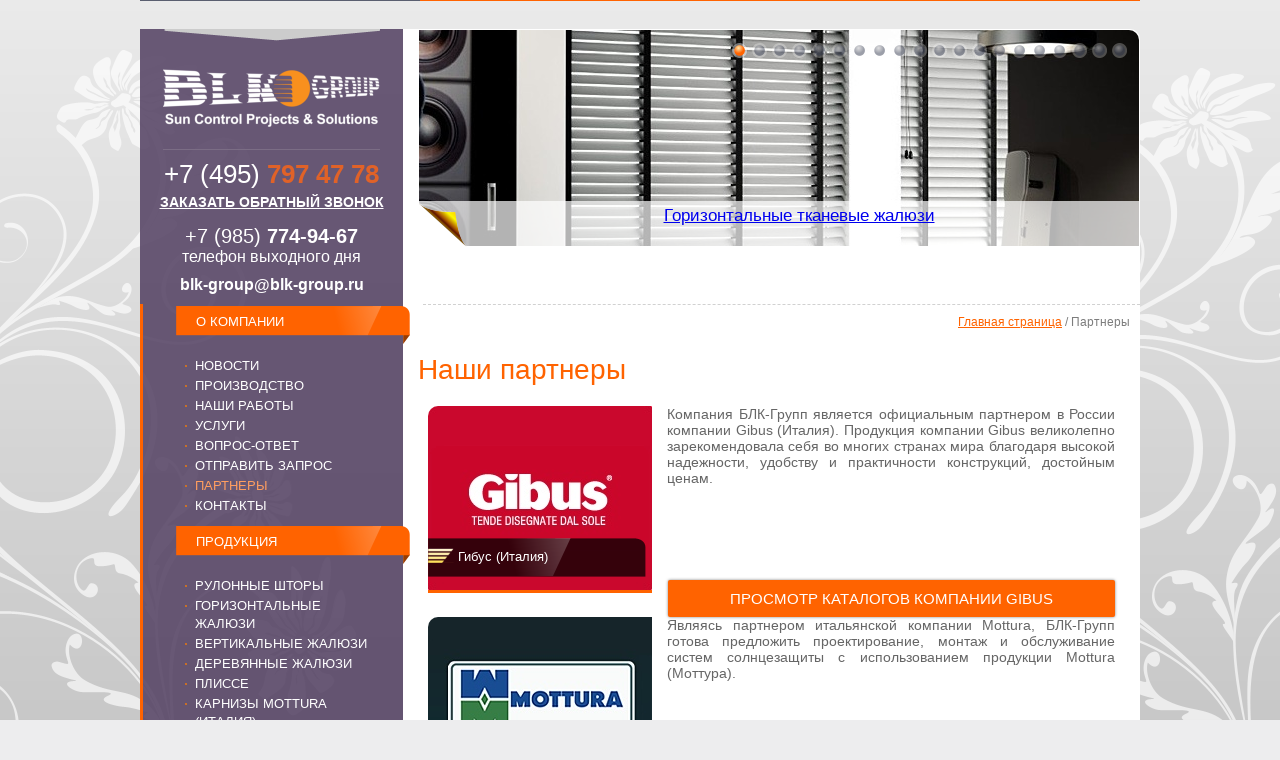

--- FILE ---
content_type: text/html; charset=UTF-8
request_url: https://blk-group.ru/partners/
body_size: 9345
content:
<!DOCTYPE html>
<html lang="ru">
<head>

<meta http-equiv="Content-Type" content="text/html; charset=UTF-8" />
<link href="/bitrix/js/main/core/css/core.css?1348574031" type="text/css" rel="stylesheet" />
<link href="/bitrix/js/main/core/css/core_window.css?1348574031" type="text/css" rel="stylesheet" />
<link href="/bitrix/templates/.default/components/bitrix/menu/tmp_menuleft_mainpage/style.css?1346095010" type="text/css" rel="stylesheet" />
<link href="/bitrix/templates/.default/components/bitrix/menu/menubotom/style.css?1377018607" type="text/css" rel="stylesheet" />
<link href="/bitrix/templates/blk-inner-type-1-template/styles.css?1733910235" type="text/css" rel="stylesheet" />
<link href="/bitrix/templates/blk-inner-type-1-template/template_styles.css?1733910235" type="text/css" rel="stylesheet" />
<script src="/bitrix/js/main/core/core.js?1348574034"></script>
<script>BX.message({'LANGUAGE_ID':'ru','FORMAT_DATE':'DD.MM.YYYY','FORMAT_DATETIME':'DD.MM.YYYY HH:MI:SS','COOKIE_PREFIX':'BITRIX_SM','USER_ID':'','SERVER_TIME':'1763167465','SERVER_TZ_OFFSET':'10800','USER_TZ_OFFSET':'0','bitrix_sessid':'3e39bc2cf44158ab1981e00831bea02b','SITE_ID':'s1','JS_CORE_LOADING':'Загрузка...','JS_CORE_WINDOW_CLOSE':'Закрыть','JS_CORE_WINDOW_EXPAND':'Развернуть','JS_CORE_WINDOW_NARROW':'Свернуть в окно','JS_CORE_WINDOW_SAVE':'Сохранить','JS_CORE_WINDOW_CANCEL':'Отменить','JS_CORE_H':'ч','JS_CORE_M':'м','JS_CORE_S':'с'})</script>
<script src="/bitrix/js/main/core/core_ajax.js?1348574034"></script>
<script src="/bitrix/js/main/session.js?1346094861"></script>
<script>
bxSession.Expand(1440, '3e39bc2cf44158ab1981e00831bea02b', false, '6f124ada23307eca12230a21034ba8bf');
</script>
<script src="/bitrix/js/main/core/core_window.js?1346094861"></script>
<meta name="viewport" content="width=device-width,initial-scale=1" />
<title>Партнеры</title>

<!-- Highslide Gallery -->
<script src="/bitrix/js/highslide/highslide-with-gallery.js"></script>
<link rel="stylesheet" type="text/css" href="/bitrix/js/highslide/highslide.css" />
<link rel="stylesheet" type="text/css" href="/bitrix/templates/blk-inner-type-1-template/mobile.css" />
<script>
	hs.graphicsDir = '/bitrix/js/highslide/graphics/';
	hs.align = 'center';
	hs.transitions = ['expand', 'crossfade'];	
	hs.wrapperClassName = 'wide-border';
	hs.fadeInOut = true;
	hs.dimmingOpacity = 0.5;
	hs.addSlideshow({
		//slideshowGroup: 'group1',
		interval: 5000,
		repeat: false,
		useControls: true,
		fixedControls: 'fit',
		overlayOptions: {
			opacity: 0.75,
			position: 'bottom center',
			hideOnMouseOut: true
		}
	});
</script>
<!-- highslide -->

  <link rel="stylesheet" href="/bitrix/templates/blk-index-template/flexslider.css" type="text/css" media="screen" />
<link rel="stylesheet" href="/bitrix/templates/blk-inner-type-1-template/imgup.css" type="text/css" media="screen" />
<!--[if IE]><link rel="stylesheet" type="text/css" media="all" href="/bitrix/templates/blk-inner-type-1-template/ie.css" /><![endif]-->
<!--[if lte IE 6]><link rel="stylesheet" type="text/css" media="all" href="/bitrix/templates/blk-inner-type-1-template/ie6.css" /><![endif]-->
  <!-- jQuery -->
  <script src="https://ajax.googleapis.com/ajax/libs/jquery/1/jquery.min.js"></script>
  <script>window.jQuery || document.write('<script src="js/libs/jquery-1.7.min.js">\x3C/script>')</script>
  
  <!-- FlexSlider -->
  <script defer src="/bitrix/templates/blk-index-template/js/jquery.flexslider.js"></script>

<!-- zoom -->
<script defer src="/bitrix/templates/blk-index-template/js/zoomsl-3.0.min.js"></script> 
<script defer src="/bitrix/templates/blk-index-template/js/zoomsl-3.0.js"></script> 
  <script>
    $(function(){
      SyntaxHighlighter.all();

$('[onclick="return hs.expand(this)"]').each(function( index ) {
  if($( this ).text().trim()=='')$( this ).append('<div class="lupa1"></div>');
  //console.log(index+'-'+$( this ).text().trim());
});
    });
    $(window).load(function(){
      $('.flexslider').flexslider({
        animation: "slide",
        slideshowSpeed: 3500,
        start: function(slider){
          $('body').removeClass('loading');
        }
      });
    });
  </script>

  <!-- Syntax Highlighter -->
  <script src="/bitrix/templates/blk-index-template/js/shCore.js"></script>
  <script src="/bitrix/templates/blk-index-template/js/shBrushXml.js"></script>
  <script src="/bitrix/templates/blk-index-template/js/shBrushJScript.js"></script>
  
  <!-- Optional FlexSlider Additions -->
  <script src="/bitrix/templates/blk-index-template/js/jquery.easing.js"></script>
  <script src="/bitrix/templates/blk-index-template/js/jquery.mousewheel.js"></script>
  <script defer src="/bitrix/templates/blk-index-template/js/modernizr.js"></script>
<script>

  var _gaq = _gaq || [];
  _gaq.push(['_setAccount', 'UA-40282814-1']);
  _gaq.push(['_trackPageview']);

  (function() {
    var ga = document.createElement('script'); ga.async = true;
    ga.src = ('https:' == document.location.protocol ? 'https://ssl' : 'http://www') + '.google-analytics.com/ga.js';
    var s = document.getElementsByTagName('script')[0]; s.parentNode.insertBefore(ga, s);
  })();

</script>
<script src="https://www.google.com/recaptcha/api.js?onload=onloadCallback&render=explicit" async defer>
</script>
<script>
var onloadCallback = function() {
    grecaptcha.render('recaptcha1', {'sitekey' : '6LdRnycbAAAAAB-33vAyuYXfoIcD9ud2rp_eQx3z'});
    grecaptcha.render('recaptcha2', {'sitekey' : '6LdRnycbAAAAAB-33vAyuYXfoIcD9ud2rp_eQx3z'});
};
</script>
</head>

<body>

<!-- Google Tag Manager -->
<noscript><iframe src="//www.googletagmanager.com/ns.html?id=GTM-PDFJ2J"
height="0" width="0" style="display:none;visibility:hidden"></iframe></noscript>
<script>(function(w,d,s,l,i){w[l]=w[l]||[];w[l].push({'gtm.start':
new Date().getTime(),event:'gtm.js'});var f=d.getElementsByTagName(s)[0],
j=d.createElement(s),dl=l!='dataLayer'?'&l='+l:'';j.async=true;j.src=
'//www.googletagmanager.com/gtm.js?id='+i+dl;f.parentNode.insertBefore(j,f);
})(window,document,'script','dataLayer','GTM-PDFJ2J');</script>
<!-- End Google Tag Manager -->

 
<div id="my_demo_block"> 
  <div id="my_inner_demo_block"> 
    <div> 
      <div style="float: left; height: 10px; width: 280px; border-top-width: 3px; border-top-style: solid; border-top-color: rgb(90, 95, 112);"></div>
     
      <div style="float: left; height: 10px; width: 720px; border-top-width: 3px; border-top-style: solid; border-top-color: rgb(255, 99, 0);"></div>
     </div>
   
    <div style="clear: both; height: 0px;"></div>
   
    <br />
   
    <table id="content"> 
      <tbody> 
        <tr> <td class="left"> <div style="display: flex; flex-direction: row; flex-wrap: wrap; justify-content: center;"> <a href="/index.php" > <div id="logo"></div>
             </a> 
<a href="tel:+74957974778" style="font-size: 1.6em; color: white; text-align: center; text-decoration: none; margin-top: 10px;">+7 (495) <span style="color: #e06228; font-weight: bold;">797 47 78</span></a>
<p style="font-size: 0.9em; text-transform: uppercase; cursor: pointer; text-decoration: underline; text-align: center; color: white; font-weight: bold; margin-top: 5px;" onclick="opencallform()">Заказать обратный звонок</p>
<div style="display: flex; justify-content: center; width: 100%; padding-top: 15px;">
<div style="width: 75%; text-align: center;">
<a href="tel:+79857749467" style="font-size: 1.25em; color: white; text-decoration: none;">+7 (985) <span style="font-weight: bold;">774-94-67</span></a>
<p style="font-size: 1em; color: white;">телефон выходного дня</p>
</div>
</div>
<a href="mailto:blk-group@blk-group.ru" style="color: white; text-decoration: none; text-align: center; font-weight: bold; margin-top:10px;">blk-group@blk-group.ru</a>
            <!--<a href="tel:+74957974778" style="color: white; text-decoration: none;"><div id="tel"><p style="color:#FFFFFF;padding-top:10px;"><br>(многоканальный)<br>м. Тульская</p></a>
<p style="color:#FFFFFF; padding-top: 5px;">телефон выходного дня:<br/><a href="tel:+79857749467" style="color: white; text-decoration: none;">8 985 774-94-67</a></p>-->
</div></div>
           	 
<!--<a id="bxid_190368" href="http://www.жалюзивмоскве.рф/" style="text-decoration:none; width:110px; height:110px;" target="_blank" ><div id="ask" style="background:url(/bitrix/templates/blk-index-template/i/blk_button_im.png) no-repeat; background-size:cover; width:110px; height:110px;">
                    <p style="text-align: center; padding-top: 28px; color:#FFFFFF; font-size: 12px; display: block;">ИНТЕРНЕТ<br />
МАГАЗИН</p>
                </div></a>-->
 </td> <td class="right" style="border-top-left-radius: 0px; border-top-right-radius: 10px; border-bottom-right-radius: 0px; border-bottom-left-radius: 0px; padding-right: 1px;"> 
<!--
              <div class="flexslider">
                  <ul class="slides">
                    <li>
                      <img id="bxid_342056" src="/images/gallery/1-1.png" alt="" />
                      <div class="title">
                          <p class="slide">ГОРИЗОНТАЛЬНЫЕ ЖАЛЮЗИ</p>
                          <p>Приверженцы классического стиля интерьера смогут по достоинству оценить классические жалюзи. </p>
                          <div class="ugol"></div>
                      </div>
                    </li>
                    <li>
                      <img id="bxid_290257" src="/images/gallery/1-1.png" alt="" />
                      <div class="title">
                          <p class="slide">ГОРИЗОНТАЛЬНЫЕ ЖАЛЮЗИ</p>
                          <p>Приверженцы классического стиля интерьера смогут по достоинству оценить классические жалюзи. </p>
                          <div class="ugol"></div>
                      </div>
                    </li>
                    <li>
                      <img id="bxid_882699" src="/images/gallery/1-1.png" alt="" />
                      <div class="title">
                          <p class="slide">ГОРИЗОНТАЛЬНЫЕ ЖАЛЮЗИ</p>
                          <p>Приверженцы классического стиля интерьера смогут по достоинству оценить классические жалюзи. </p>
                          <div class="ugol"></div>
                      </div>
                    </li>
                    <li>
                      <img id="bxid_483146" src="/images/gallery/1-1.png" alt="" />
                      <div class="title">
                          <p class="slide">ГОРИЗОНТАЛЬНЫЕ ЖАЛЮЗИ</p>
                          <p>Приверженцы классического стиля интерьера смогут по достоинству оценить классические жалюзи. </p>
                          <div class="ugol"></div>
                      </div>
                    </li>
                  </ul>
                </div> 
-->
    
<div class="flexslider"> 
  <ul class="slides"> 
    	 		 
      <li>
      	<div style="background:url('/content/iblock/25f/blk_glavnaya_009.jpg') no-repeat;" class="slide_img"></div>
                      <div class="title">
                          <p class="slide"><a href="https://blk-group.ru/products/horizontal-blinds/fabric/?ID=88">Горизонтальные тканевые жалюзи</a></p>
                          <p></p>

                      </div>      
      </li>
       		 
      <li>
      	<div style="background:url('/content/iblock/789/blk-slider-cassetnye-roll-shtory.jpg') no-repeat;" class="slide_img"></div>
                      <div class="title">
                          <p class="slide"><a href="https://blk-group.ru/products/roller-blinds/cluster/?ID=270">Кассетные рулонные шторы</a></p>
                          <p></p>

                      </div>      
      </li>
       		 
      <li>
      	<div style="background:url('/content/iblock/ff7/blk-slider-bronirovannye-rollety.jpg') no-repeat;" class="slide_img"></div>
                      <div class="title">
                          <p class="slide"><a href="https://blk-group.ru/products/armoured_shutters/">Бронированные рольставни</a></p>
                          <p></p>

                      </div>      
      </li>
       		 
      <li>
      	<div style="background:url('/content/iblock/4aa/blk_glavnaya_004.jpg') no-repeat;" class="slide_img"></div>
                      <div class="title">
                          <p class="slide"><a href="https://blk-group.ru/products/awnings/">Перголы и навесы от дождя</a></p>
                          <p></p>

                      </div>      
      </li>
       		 
      <li>
      	<div style="background:url('/content/iblock/ca8/blk_glavnaya_002.jpg') no-repeat;" class="slide_img"></div>
                      <div class="title">
                          <p class="slide"><a href="https://blk-group.ru/products/horizontal-blinds/sunshield/">Солнцезащитная система Sunshield</a>
</p>
                          <p></p>

                      </div>      
      </li>
       		 
      <li>
      	<div style="background:url('/content/iblock/048/blk_glavnaya_001.jpg') no-repeat;" class="slide_img"></div>
                      <div class="title">
                          <p class="slide"><a href="https://blk-group.ru/products/roller-blinds/veranda/?ID=275">Внешние рулонные шторы</a></p>
                          <p></p>

                      </div>      
      </li>
       		 
      <li>
      	<div style="background:url('/content/iblock/50f/blk-slider-markizy.jpg') no-repeat;" class="slide_img"></div>
                      <div class="title">
                          <p class="slide"><a href="https://blk-group.ru/products/blinds-and-awnings/markizi.php">Маркизы и навесы от солнца</a></p>
                          <p></p>

                      </div>      
      </li>
       		 
      <li>
      	<div style="background:url('/content/iblock/d97/blk_glavnaya_007.jpg') no-repeat;" class="slide_img"></div>
                      <div class="title">
                          <p class="slide"><a href="https://blk-group.ru/products/roller-blinds/non-standard/?ID=278">Потолочные системы рулонных штор</a></p>
                          <p></p>

                      </div>      
      </li>
       		 
      <li>
      	<div style="background:url('/content/iblock/e47/blk-slider-zip-system.jpg') no-repeat;" class="slide_img"></div>
                      <div class="title">
                          <p class="slide"><a href="https://blk-group.ru/products/roller-blinds/zip/">Уличные рулонные шторы ZIP-System</a></p>
                          <p></p>

                      </div>      
      </li>
       		 
      <li>
      	<div style="background:url('/content/iblock/afc/blk-mos_motomax_06_shapka.jpg') no-repeat;" class="slide_img"></div>
      </li>
       		 
      <li>
      	<div style="background:url('/content/iblock/e39/blk-mos_plissemax_01_shapka.jpg') no-repeat;" class="slide_img"></div>
      </li>
       		 
      <li>
      	<div style="background:url('/content/iblock/e3a/blk-mos_max_02_shapka.jpg') no-repeat;" class="slide_img"></div>
      </li>
       		 
      <li>
      	<div style="background:url('/content/iblock/ddc/blk-mos_plissemax_06_shapka.jpg') no-repeat;" class="slide_img"></div>
      </li>
       		 
      <li>
      	<div style="background:url('/content/iblock/3ac/blk-mos_plissemax_11_shapka.jpg') no-repeat;" class="slide_img"></div>
      </li>
       		 
      <li>
      	<div style="background:url('/content/iblock/959/blk_navesy_mediterrania_shapka_06.jpg') no-repeat;" class="slide_img"></div>
      </li>
       		 
      <li>
      	<div style="background:url('/content/iblock/7fe/blk_navesy_mediterrania_shapka_05.jpg') no-repeat;" class="slide_img"></div>
      </li>
       		 
      <li>
      	<div style="background:url('/content/iblock/bf9/blk_navesy_mediterrania_shapka_04.jpg') no-repeat;" class="slide_img"></div>
      </li>
       		 
      <li>
      	<div style="background:url('/content/iblock/aeb/blk_navesy_mediterrania_shapka_03.jpg') no-repeat;" class="slide_img"></div>
      </li>
       		 
      <li>
      	<div style="background:url('/content/iblock/39f/blk_navesy_mediterrania_shapka_02.jpg') no-repeat;" class="slide_img"></div>
      </li>
       		 
      <li>
      	<div style="background:url('/content/iblock/a5f/blk_navesy_mediterrania_shapka_01.jpg') no-repeat;" class="slide_img"></div>
      </li>
        </ul>
                          <div class="ugol"></div>
</div>
  </td> </tr>
       
        <tr> <td class="left" style="border-left-width: 3px; border-left-style: solid; border-left-color: rgb(255, 99, 0);"> 
<!--new menu-->
 
<!--/new menu-->
 
            <table> 
              <tbody> 
                <tr> <td class="menu"> 	 
                    <div class="menu_line"><a href="/company/" style="text-decoration:none;" >О КОМПАНИИ</a></div>
                   
<ul>

			<li><a href="/news/">НОВОСТИ</a></li>
		
			<li><a href="/production/">ПРОИЗВОДСТВО</a></li>
		
			<li><a href="/products/works/">НАШИ РАБОТЫ</a></li>
		
			<li><a href="/services/">УСЛУГИ</a></li>
		
			<li><a href="/ask/">ВОПРОС-ОТВЕТ</a></li>
		
			<li><a href="/order/">ОТПРАВИТЬ ЗАПРОС</a></li>
		
			<li><a href="/partners/" class="selected">ПАРТНЕРЫ</a></li>
		
			<li><a href="/contact/">КОНТАКТЫ</a></li>
		

</ul>
 

      <div class="menu_line" style="margin-top: 10px;"><a href="/products/" style="text-decoration:none;" >ПРОДУКЦИЯ</a></div>
      <ul style="margin-top: 60px;">
        <li><a href="/products/roller-blinds/">РУЛОННЫЕ ШТОРЫ</a></li>
        <li><a href="/products/horizontal-blinds/">ГОРИЗОНТАЛЬНЫЕ ЖАЛЮЗИ</a></li>
        <li><a href="/products/vertical-blinds/">ВЕРТИКАЛЬНЫЕ ЖАЛЮЗИ</a></li>
        <li><a href="/products/derevjannye_zhaljuzi/">ДЕРЕВЯННЫЕ ЖАЛЮЗИ</a></li>
        <li><a href="/products/pleated-blinds/">ПЛИССЕ</a></li>
        <li><a href="/products/cornices/">КАРНИЗЫ MOTTURA (ИТАЛИЯ)</a></li>
        <li><a href="/products/blinds-and-awnings/markizi.php">МАРКИЗЫ</a></li>
        <li><a href="/products/awnings/">ПЕРГОЛЫ</a></li>
        <li><a href="/products/awnings/kn.php">КОНСТРУКТОР НАВЕСОВ</a></li>
        <li><a href="/sunshield/">СОЛНЦЕЗАЩИТНАЯ СИСТЕМА SUNSHIELD</a></li>
        <li><a href="/products/armoured_shutters/">БРОНИРОВАННЫЕ РОЛЬСТАВНИ</a></li>
        <li><a href="/products/mosquito_nets/">МОСКИТНЫЕ СЕТКИ</a></li>
        <li><a href="/products/elektrokarnizy/">ЭЛЕКТРОКАРНИЗЫ</a></li>
      </ul>
      
      </td> </tr>
               

               
                <tr> <td class="menu"> 
                    <br />
                   <!--<div style="display: flex; justify-content: center;"><a href="http://www.xn--80aeambhhrfnw0b5l.xn--p1ai/" style="text-decoration:none; width:110px; height:110px;" target="_blank" > 
                        <div id="ask" style="width: 110px; height: 110px; background: url(https://blk-group.ru/bitrix/templates/blk-index-template/i/blk_button_im.png) no-repeat; background-size:cover; width:110px; height:110px;"> 
                          <p style="text-align: center; padding-top: 28px; color: rgb(255, 255, 255); font-size: 12px; display: block;">ИНТЕРНЕТ 
                            <br />
                           МАГАЗИН</p>
                         </div>-->
                       </a></div> </td> </tr>
               
                <tr> <td class="menu"> 	 
                    <div class="menu_line"><a href="/" style="text-decoration:none;" >КОМПЛЕКТУЮЩИЕ ДЛЯ ШТОР</a></div>
                   
<ul>

			<li><a href="/products/sale-of-spare-parts-for-roller-blinds/">КОМПЛЕКТУЮЩИЕ</a></li>
		
			<li><a href="/products/sale-of-automatics/">АВТОМАТИКА</a></li>
		
			<li><a href="/products/chrome_brackets/">ХРОМИРОВАННЫЕ КРОНШТЕЙНЫ</a></li>
		
			<li><a href="/products/polukorobnaya_systema/">ПОЛУКОРОБНАЯ СИСТЕМА</a></li>
		

</ul>
 </td> </tr>
               </tbody>
             </table>
           </td> <td class="right"> 
<div class="top-menu" style="padding-bottom: 5px;">
        <a href="index.php" ><div id="logo1"></div></a>
<a href="tel:+74957974778" style="font-size: 1.6em; color: white; text-align: center; text-decoration: none; margin-top: 10px;">+7 (495) <span style="color: #e06228; font-weight: bold;">797 47 78</span></a>
<p style="font-size: 0.9em; text-transform: uppercase; cursor: pointer; text-decoration: underline; text-align: center; color: white; font-weight: bold; margin-top: 5px;" onclick="opencallform()">Заказать обратный звонок</p>
<div style="display: flex; justify-content: center; width: 100%; padding-top: 15px;">
<div style="width: 75%; text-align: center;">
<a href="tel:+79857749467" style="font-size: 1.25em; color: white; text-decoration: none;">+7 (985) <span style="font-weight: bold;">774-94-67</span></a>
<p style="font-size: 1em; color: white;">телефон выходного дня</p>
</div>
</div>
<a href="mailto:blk-group@blk-group.ru" style="color: white; text-decoration: none; text-align: center; font-weight: bold; margin-top:10px;">blk-group@blk-group.ru</a>
        <!--<a href="tel:+74957974778" style="color: white; text-decoration: none;"><div id="tel2">(многоканальный)<br>м. Тульская</div></a>
        <div id="tel-2">телефон выходного дня:<br/><a href="tel:+79857749467" style="color: white; text-decoration: none;">8 985 774-94-67</a></div>-->
</div>
</div>
<div class="top-menu" >
    <details>
      <summary><span>Меню</span></summary>
      
      <div class="nav" id="nav-2">
        <ul>
        <li><a href="/company/" >О КОМПАНИИ</a></li>      
        <li><a href="/news/">НОВОСТИ</a></li>
        <li><a href="/production/">ПРОИЗВОДСТВО</a></li>
        <li><a href="/products/works/">НАШИ РАБОТЫ</a></li>
        <li><a href="/services/">УСЛУГИ</a></li>
        <li><a href="/ask/">ВОПРОС-ОТВЕТ</a></li>
        <li><a href="/order/">ОТПРАВИТЬ ЗАПРОС</a></li>
        <li><a href="/partners/">ПАРТНЕРЫ</a></li>
        <li><a href="/contact/">КОНТАКТЫ</a></li>
      </ul>
      </div>

      <div class="nav" id="nav-3">
      
      <ul>
        <li>ПРОДУКЦИЯ</li>
        <li><a href="/products/roller-blinds/">РУЛОННЫЕ ШТОРЫ</a></li>
        <li><a href="/products/horizontal-blinds/">ГОРИЗОНТАЛЬНЫЕ ЖАЛЮЗИ</a></li>
        <li><a href="/products/vertical-blinds/">ВЕРТИКАЛЬНЫЕ ЖАЛЮЗИ</a></li>
        <li><a href="/products/derevjannye_zhaljuzi/">ДЕРЕВЯННЫЕ ЖАЛЮЗИ</a></li>
        <li><a href="/products/pleated-blinds/">ПЛИССЕ</a></li>
        <li><a href="/products/cornices/">КАРНИЗЫ MOTTURA (ИТАЛИЯ)</a></li>
        <li><a href="/products/blinds-and-awnings/markizi.php">МАРКИЗЫ</a></li>
        <li><a href="/products/awnings/">ПЕРГОЛЫ</a></li>
        <li><a href="/products/awnings/kn.php">КОНСТРУКТОР НАВЕСОВ</a></li>
        <li><a href="/sunshield/">СОЛНЦЕЗАЩИТНАЯ СИСТЕМА SUNSHIELD</a></li>
        <li><a href="/products/armoured_shutters/">БРОНИРОВАННЫЕ РОЛЬСТАВНИ</a></li>
        <li><a href="/products/mosquito_nets/">МОСКИТНЫЕ СЕТКИ</a></li>
        <li><a href="/products/elektrokarnizy/">ЭЛЕКТРОКАРНИЗЫ</a></li>
      </ul>
      </div>
      <!--<div class="nav" id="nav-4">
<div style="display: flex; justify-content: center;">
        <a href="http://www.xn--80aeambhhrfnw0b5l.xn--p1ai/" style="text-decoration:none; width:110px; height:110px;" target="_blank">
          <div id="ask1" style="background:url(/bitrix/templates/blk-index-template/i/blk_button_im.png) no-repeat; background-size:cover; width:110px; height:110px;">
            <p style="padding-top: 28px; color:#FFFFFF; font-size: 12px; display: block; text-align: center;">ИНТЕРНЕТ<br>МАГАЗИН</p> 
          </div> 
        </a>
      </div>
    </div>-->
    <div class="nav" id="nav-5">
      
      <ul>
        <li>ПРОДАЖА КОМПЛЕКТУЮЩИХ ДЛЯ РУЛОННЫХ ШТОР</li>
        <li><a href="/products/sale-of-spare-parts-for-roller-blinds/">КОМПЛЕКТУЮЩИЕ</a></li>
        <li><a href="/products/sale-of-automatics/">АВТОМАТИКА</a></li>
        <li><a href="/products/chrome_brackets/">ХРОМИРОВАННЫЕ КРОНШТЕЙНЫ</a></li>
        <li><a href="/products/polukorobnaya_systema/">ПОЛУКОРОБНАЯ СИСТЕМА</a></li>
      </ul>
      </div>
    </details>
  </div>
            <div class="backnav"> <b class="r0 top"></b><p><a href="/" title="">Главная страница</a>&nbsp;/&nbsp;<span>Партнеры</span></p><b class="r0 bottom"></b> </div>
            <link rel="stylesheet" type="text/css" href="/bitrix/templates/blk-inner-type-1-template/mobile.css">
<div class="content"> 
  <h1>Наши партнеры</h1>
 
  <div class="text"> 
    <div class="col3d"> 
      <div class="col"><a href="/partners/gibus/" > <img height="184" width="224" alt="" src="/images/blk_partners_gibus.jpg"  /> 
          <div class="title"> 
            <div>Гибус (Италия)</div>
           </div>
         </a> </div>
     
      <p> Компания БЛК-Групп является официальным партнером в России компании Gibus (Италия). Продукция компании Gibus великолепно зарекомендовала себя во многих странах мира благодаря высокой надежности, удобству и практичности конструкций, достойным ценам.<a href="http://blk-group.ru/partners/gibus/" class="orange_button_1"> Просмотр каталогов компании Gibus</a></p>
     </div>
   
    <div style="clear: both;"></div>
   
    <div class="col3d"> 
      <div class="col"><a href="/partners/mottura/" > <img height="184" width="224" alt="" src="/images/blk_partners_mottura.jpg"  /> 
          <div class="title"> 
            <div>Моттура (Италия)</div>
           </div>
         </a> </div>
     
      <p> Являясь партнером итальянской компании Mottura, БЛК-Групп готова предложить проектирование, монтаж и обслуживание систем солнцезащиты с использованием продукции Mottura (Моттура).<a href="http://blk-group.ru/partners/mottura/" class="orange_button_2" > Просмотр каталогов компании Mottura</a></p>
     </div>
   
    <div> </div>
   </div>
 </div>
 </td> </tr>
       
        <tr> <td class="left" style="border-top-left-radius: 0px; border-top-right-radius: 0px; border-bottom-right-radius: 0px; border-bottom-left-radius: 10px;"></td><td style="height: 51px; background: url(https://blk-group.ru/bitrix/templates/blk-inner-type-1-template/i/bot_right.png) no-repeat;"></td> </tr>
       </tbody>
     </table>
   
    <div style="clear: both; height: 20px;"></div>
   
    <div id="bottom"> 
      <div class="col" style="width: 200px;"> 	 
        <p>Главная</p>
       
<ul>

			<li><a href="/news/">НОВОСТИ</a></li>
		
			<li><a href="/production/">ПРОИЗВОДСТВО</a></li>
		
			<li><a href="/products/works/">НАШИ РАБОТЫ</a></li>
		
			<li><a href="/services/">УСЛУГИ</a></li>
		
			<li><a href="/ask/">ВОПРОС-ОТВЕТ</a></li>
		
			<li><a href="/order/">ОТПРАВИТЬ ЗАПРОС</a></li>
		
			<li><a href="/partners/" class="selected">ПАРТНЕРЫ</a></li>
		
			<li><a href="/contact/">КОНТАКТЫ</a></li>
		

</ul>
 </div>
     

       

<div class="col" style="width: 225px;"> 	 
<p>Продукция</p>
<ul>


			<li><a href="/products/roller-blinds/">РУЛОННЫЕ ШТОРЫ</a></li>
		

			<li><a href="/products/horizontal-blinds/">ГОРИЗОНТАЛЬНЫЕ ЖАЛЮЗИ</a></li>
		

			<li><a href="/products/vertical-blinds/">ВЕРТИКАЛЬНЫЕ ЖАЛЮЗИ</a></li>
		

			<li><a href="/products/curtain-screens">ЗАЩИТНЫЕ ШТОРЫ-ЭКРАНЫ</a></li>
		

			<li><a href="/products/pleated-blinds/">ПЛИССЕ</a></li>
		

			<li><a href="/products/cornices/">КАРНИЗЫ MOTTURA (ИТАЛИЯ)</a></li>
		

			<li><a href="/products/blinds-and-awnings/markizi.php">МАРКИЗЫ</a></li>
		

			<li><a href="/products/awnings/">ПЕРГОЛЫ</a></li>
		

			<li><a href="/products/awnings/kn.php">КОНСТРУКТОР НАВЕСОВ</a></li>
		
</ul>
</div>     
<div class="col" style="width: 225px;">
<p>&nbsp;</p>
<ul>

			<li><a href="/sunshield/">СОЛНЦЕЗАЩИТНАЯ СИСТЕМА SUNSHIELD</a></li>
		

			<li><a href="/products/armoured_shutters/">БРОНИРОВАННЫЕ РОЛЬСТАВНИ</a></li>
		

			<li><a href="/products/mosquito_nets/">МОСКИТНЫЕ СЕТКИ</a></li>
		

			<li><a href="/products/elektrokarnizy/">ЭЛЕКТРОКАРНИЗЫ</a></li>
		

</ul>
 </div>
     


<!--       <div class="col" style="width: 360px;"> 	 
        <p>&nbsp;</p>
      
        <ul> 	 
          <li><a >Для офисов</a></li>
         	 
          <li><a >Для балконов и лоджий</a></li>
         	 
          <li><a >Для домашних кинотеатров</a></li>
         	 
          <li><a >Для роскошных апартаментов</a></li>
         	 
          <li><a >Для кафе и ресторанов</a></li>
         	 
          <li><a >Для детских комнат</a></li>
         </ul>
       </div>-->
     
      <div class="col" style="width: 158px; float: right; margin-right: 107px;"> 	 
        <div class="logo">&nbsp;</div>
       	 
        <div class="cp"> 	 
          <p>БЛК-Групп &copy; 2024</p>
         
          <p>Системы управления 
            <br />
           солнечным светом</p>
         
          <!--<p><a href="sitemap.php" >Карта сайта</a></p>-->
         </div>
       
        <div>
        <ul class="soc"> 	 
          <li><a href="https://www.facebook.com/pages/%D0%96%D0%B0%D0%BB%D1%8E%D0%B7%D0%B8-%D1%80%D0%BE%D0%BB%D1%8C%D1%81%D1%82%D0%B0%D0%B2%D0%BD%D0%B8-%D0%BC%D0%B0%D1%80%D0%BA%D0%B8%D0%B7%D1%8B-%D1%80%D1%83%D0%BB%D0%BE%D0%BD%D0%BD%D1%8B%D0%B5-%D1%88%D1%82%D0%BE%D1%80%D1%8B/323276931127348" target="_blank"><img src="/images/blk_facebook.png" alt=""  /></a></li>
         	 
          <li><a href="https://twitter.com/jaluzi_blk?lang=ru" target="_blank"><img src="/images/blk_twitter.png" alt="" /></a></li>
         	 
          <!--<li><a href="" target="_blank"><img src="/images/blk_vkontakte.png" alt=""  /></a></li>-->

          <li><a href="https://www.instagram.com/blkgroup.ru/" target="_blank"><img src="/images/instagram_1.png" alt="" /></a></li>
          <li><a href="https://blk-jaluzi.livejournal.com " target="_blank" ><img src="/images/livejournal.png" alt="" /></a></li>
         	 
          <li><a href="https://www.youtube.com/user/jaluzi007?feature=watch" target="_blank"><img src="/images/blk_youtube.png" alt="" /></a></li>

          <!--<li><a href="https://plus.google.com/113977584304283453878" target="_blank"><img src="/images/blk_google+.png" alt="" /></a></li>-->
         	 
          
         	 
         </ul>

<!--LiveInternet counter--><script><!--
document.write("<a class='mobile_hide' href='https://www.liveinternet.ru/click' "+
"target=_blank><img src='//counter.yadro.ru/hit?t17.6;r"+
escape(document.referrer)+((typeof(screen)=="undefined")?"":
";s"+screen.width+"*"+screen.height+"*"+(screen.colorDepth?
screen.colorDepth:screen.pixelDepth))+";u"+escape(document.URL)+
";"+Math.random()+
"' alt='' title='LiveInternet: показано число просмотров за 24"+
" часа, посетителей за 24 часа и за сегодня' "+
"border='0' width='88' height='31'><\/a>")
//--></script><!--/LiveInternet-->

                    


<a href="https://itfgo.com"><img title="Сайт сделан в ITF" src="/bitrix/templates/sunshield-index-template/i/logo_itf.png" alt="" style="float: right; " /></a>
















                    <!--<div><p style="font-size:11px; padding-top: 10px;">Polypromotion</p></div>-->
                </div>
       </div>
     </div>
   
<!-- bottom -->
 </div>
 
<!-- my_inner_demo_block -->
 </div>
 
<!-- Yandex.Metrika informer --> <a href="https://metrika.yandex.ru/stat/?id=23682172&amp;from=informer" target="_blank" rel="nofollow"><img src="https://informer.yandex.ru/informer/23682172/3_1_FFFFFFFF_EFEFEFFF_0_pageviews" style="width:88px; height:31px; border:0;" alt="Яндекс.Метрика" title="Яндекс.Метрика: данные за сегодня (просмотры, визиты и уникальные посетители)" class="ym-advanced-informer" data-cid="23682172" data-lang="ru" /></a> <!-- /Yandex.Metrika informer --> <!-- Yandex.Metrika counter --> <script > (function(m,e,t,r,i,k,a){m[i]=m[i]||function(){(m[i].a=m[i].a||[]).push(arguments)}; m[i].l=1*new Date();k=e.createElement(t),a=e.getElementsByTagName(t)[0],k.async=1,k.src=r,a.parentNode.insertBefore(k,a)}) (window, document, "script", "https://mc.yandex.ru/metrika/tag.js", "ym"); ym(23682172, "init", { clickmap:true, trackLinks:true, accurateTrackBounce:true, webvisor:true }); </script> <noscript><div><img src="https://mc.yandex.ru/watch/23682172" style="position:absolute; left:-9999px;" alt="" /></div></noscript> <!-- /Yandex.Metrika counter -->

<!--<script>document.write('<script charset="utf-8" async="true" id="onicon_loader" src="https://cp.onicon.ru/js/simple_loader.js?site_id=56fd2e00286688e6708b45c5&srv=1&' + (new Date).getTime() + '"></scr' + 'ipt>');</script>-->
 <!-- TO TOP -->
 <div class="totop"><p>&uarr;</p></div>
 <script>

    $(document).ready(function () {
        $(window).scroll(function () {
              if ($(this).scrollTop() > 150) {
                  $('.totop').fadeIn(350);
              } else {
                  $('.totop').fadeOut(450);
              }
          });
        $(".totop").click(function(){
          $('body,html').animate({scrollTop: 0}, 400);
              return false;
        });
      });
</script>
<!-- END TO TOP -->
<!-- Новогоднее оформление (добавлено 23.12.19) -->
<!--<style>
#logo{width: 240px!important; background: url(/bitrix/templates/blk-index-template/i/logo_ny.png) no-repeat top center!important;}
#my_demo_block {background: url(/bitrix/templates/blk-index-template/i/bg_flover_r_ny.png) repeat-y right top!important;}
body {background: url(/bitrix/templates/blk-index-template/i/bg_flover_l_ny.png) repeat-y left top!important;}
</style>-->
<!--<script src="/bitrix/templates/blk-index-template/snow.js"></script>-->


<!-- BEGIN JIVOSITE CODE {literal} -->
<script>
(function(){ var widget_id = 'HH00QmcM8f';var d=document;var w=window;function l(){
var s = document.createElement('script'); s.type = 'text/javascript'; s.async = true; s.src = '//code.jivosite.com/script/widget/'+widget_id; var ss = document.getElementsByTagName('script')[0]; ss.parentNode.insertBefore(s, ss);}if(d.readyState=='complete'){l();}else{if(w.attachEvent){w.attachEvent('onload',l);}else{w.addEventListener('load',l,false);}}})();</script>
<!-- {/literal} END JIVOSITE CODE -->

<!-- Здесь начинается сама форма запроса обратного звонка -->
 		 
<div class="consult_form callform" id="show_call_form"> 			<a onclick="closecallform()" >X</a> 			 
  <h1>Заказать обратный звонок</h1>
 			<form class="form_fields" method="post" action="/callform_send.php"> 				<input class="form_input" name="FIO" placeholder="Имя*" required="" type="text" /> 				<input class="form_input" name="phone" placeholder="Номер телефона*" required="" type="tel" /> 	<div id="recaptcha1"></div>							<button class="sumbit_button">Отправить</button> 			</form> 		</div>
 		 
<!-- Скрипт, отвечающий за показ формы при клике -->
 		 
<script>
			function opencallform(){
				//Показываем форму при клике на баннер
				document.getElementById("show_call_form").style.display='block';
			}
			function closecallform(){
				//Скрытие формы при нажатии на крестик
				document.getElementById("show_call_form").style.display='none';
			}
		</script>
 </body>
</html>

--- FILE ---
content_type: text/html; charset=utf-8
request_url: https://www.google.com/recaptcha/api2/anchor?ar=1&k=6LdRnycbAAAAAB-33vAyuYXfoIcD9ud2rp_eQx3z&co=aHR0cHM6Ly9ibGstZ3JvdXAucnU6NDQz&hl=en&v=TkacYOdEJbdB_JjX802TMer9&size=normal&anchor-ms=20000&execute-ms=15000&cb=x7yshel4grn2
body_size: 45436
content:
<!DOCTYPE HTML><html dir="ltr" lang="en"><head><meta http-equiv="Content-Type" content="text/html; charset=UTF-8">
<meta http-equiv="X-UA-Compatible" content="IE=edge">
<title>reCAPTCHA</title>
<style type="text/css">
/* cyrillic-ext */
@font-face {
  font-family: 'Roboto';
  font-style: normal;
  font-weight: 400;
  src: url(//fonts.gstatic.com/s/roboto/v18/KFOmCnqEu92Fr1Mu72xKKTU1Kvnz.woff2) format('woff2');
  unicode-range: U+0460-052F, U+1C80-1C8A, U+20B4, U+2DE0-2DFF, U+A640-A69F, U+FE2E-FE2F;
}
/* cyrillic */
@font-face {
  font-family: 'Roboto';
  font-style: normal;
  font-weight: 400;
  src: url(//fonts.gstatic.com/s/roboto/v18/KFOmCnqEu92Fr1Mu5mxKKTU1Kvnz.woff2) format('woff2');
  unicode-range: U+0301, U+0400-045F, U+0490-0491, U+04B0-04B1, U+2116;
}
/* greek-ext */
@font-face {
  font-family: 'Roboto';
  font-style: normal;
  font-weight: 400;
  src: url(//fonts.gstatic.com/s/roboto/v18/KFOmCnqEu92Fr1Mu7mxKKTU1Kvnz.woff2) format('woff2');
  unicode-range: U+1F00-1FFF;
}
/* greek */
@font-face {
  font-family: 'Roboto';
  font-style: normal;
  font-weight: 400;
  src: url(//fonts.gstatic.com/s/roboto/v18/KFOmCnqEu92Fr1Mu4WxKKTU1Kvnz.woff2) format('woff2');
  unicode-range: U+0370-0377, U+037A-037F, U+0384-038A, U+038C, U+038E-03A1, U+03A3-03FF;
}
/* vietnamese */
@font-face {
  font-family: 'Roboto';
  font-style: normal;
  font-weight: 400;
  src: url(//fonts.gstatic.com/s/roboto/v18/KFOmCnqEu92Fr1Mu7WxKKTU1Kvnz.woff2) format('woff2');
  unicode-range: U+0102-0103, U+0110-0111, U+0128-0129, U+0168-0169, U+01A0-01A1, U+01AF-01B0, U+0300-0301, U+0303-0304, U+0308-0309, U+0323, U+0329, U+1EA0-1EF9, U+20AB;
}
/* latin-ext */
@font-face {
  font-family: 'Roboto';
  font-style: normal;
  font-weight: 400;
  src: url(//fonts.gstatic.com/s/roboto/v18/KFOmCnqEu92Fr1Mu7GxKKTU1Kvnz.woff2) format('woff2');
  unicode-range: U+0100-02BA, U+02BD-02C5, U+02C7-02CC, U+02CE-02D7, U+02DD-02FF, U+0304, U+0308, U+0329, U+1D00-1DBF, U+1E00-1E9F, U+1EF2-1EFF, U+2020, U+20A0-20AB, U+20AD-20C0, U+2113, U+2C60-2C7F, U+A720-A7FF;
}
/* latin */
@font-face {
  font-family: 'Roboto';
  font-style: normal;
  font-weight: 400;
  src: url(//fonts.gstatic.com/s/roboto/v18/KFOmCnqEu92Fr1Mu4mxKKTU1Kg.woff2) format('woff2');
  unicode-range: U+0000-00FF, U+0131, U+0152-0153, U+02BB-02BC, U+02C6, U+02DA, U+02DC, U+0304, U+0308, U+0329, U+2000-206F, U+20AC, U+2122, U+2191, U+2193, U+2212, U+2215, U+FEFF, U+FFFD;
}
/* cyrillic-ext */
@font-face {
  font-family: 'Roboto';
  font-style: normal;
  font-weight: 500;
  src: url(//fonts.gstatic.com/s/roboto/v18/KFOlCnqEu92Fr1MmEU9fCRc4AMP6lbBP.woff2) format('woff2');
  unicode-range: U+0460-052F, U+1C80-1C8A, U+20B4, U+2DE0-2DFF, U+A640-A69F, U+FE2E-FE2F;
}
/* cyrillic */
@font-face {
  font-family: 'Roboto';
  font-style: normal;
  font-weight: 500;
  src: url(//fonts.gstatic.com/s/roboto/v18/KFOlCnqEu92Fr1MmEU9fABc4AMP6lbBP.woff2) format('woff2');
  unicode-range: U+0301, U+0400-045F, U+0490-0491, U+04B0-04B1, U+2116;
}
/* greek-ext */
@font-face {
  font-family: 'Roboto';
  font-style: normal;
  font-weight: 500;
  src: url(//fonts.gstatic.com/s/roboto/v18/KFOlCnqEu92Fr1MmEU9fCBc4AMP6lbBP.woff2) format('woff2');
  unicode-range: U+1F00-1FFF;
}
/* greek */
@font-face {
  font-family: 'Roboto';
  font-style: normal;
  font-weight: 500;
  src: url(//fonts.gstatic.com/s/roboto/v18/KFOlCnqEu92Fr1MmEU9fBxc4AMP6lbBP.woff2) format('woff2');
  unicode-range: U+0370-0377, U+037A-037F, U+0384-038A, U+038C, U+038E-03A1, U+03A3-03FF;
}
/* vietnamese */
@font-face {
  font-family: 'Roboto';
  font-style: normal;
  font-weight: 500;
  src: url(//fonts.gstatic.com/s/roboto/v18/KFOlCnqEu92Fr1MmEU9fCxc4AMP6lbBP.woff2) format('woff2');
  unicode-range: U+0102-0103, U+0110-0111, U+0128-0129, U+0168-0169, U+01A0-01A1, U+01AF-01B0, U+0300-0301, U+0303-0304, U+0308-0309, U+0323, U+0329, U+1EA0-1EF9, U+20AB;
}
/* latin-ext */
@font-face {
  font-family: 'Roboto';
  font-style: normal;
  font-weight: 500;
  src: url(//fonts.gstatic.com/s/roboto/v18/KFOlCnqEu92Fr1MmEU9fChc4AMP6lbBP.woff2) format('woff2');
  unicode-range: U+0100-02BA, U+02BD-02C5, U+02C7-02CC, U+02CE-02D7, U+02DD-02FF, U+0304, U+0308, U+0329, U+1D00-1DBF, U+1E00-1E9F, U+1EF2-1EFF, U+2020, U+20A0-20AB, U+20AD-20C0, U+2113, U+2C60-2C7F, U+A720-A7FF;
}
/* latin */
@font-face {
  font-family: 'Roboto';
  font-style: normal;
  font-weight: 500;
  src: url(//fonts.gstatic.com/s/roboto/v18/KFOlCnqEu92Fr1MmEU9fBBc4AMP6lQ.woff2) format('woff2');
  unicode-range: U+0000-00FF, U+0131, U+0152-0153, U+02BB-02BC, U+02C6, U+02DA, U+02DC, U+0304, U+0308, U+0329, U+2000-206F, U+20AC, U+2122, U+2191, U+2193, U+2212, U+2215, U+FEFF, U+FFFD;
}
/* cyrillic-ext */
@font-face {
  font-family: 'Roboto';
  font-style: normal;
  font-weight: 900;
  src: url(//fonts.gstatic.com/s/roboto/v18/KFOlCnqEu92Fr1MmYUtfCRc4AMP6lbBP.woff2) format('woff2');
  unicode-range: U+0460-052F, U+1C80-1C8A, U+20B4, U+2DE0-2DFF, U+A640-A69F, U+FE2E-FE2F;
}
/* cyrillic */
@font-face {
  font-family: 'Roboto';
  font-style: normal;
  font-weight: 900;
  src: url(//fonts.gstatic.com/s/roboto/v18/KFOlCnqEu92Fr1MmYUtfABc4AMP6lbBP.woff2) format('woff2');
  unicode-range: U+0301, U+0400-045F, U+0490-0491, U+04B0-04B1, U+2116;
}
/* greek-ext */
@font-face {
  font-family: 'Roboto';
  font-style: normal;
  font-weight: 900;
  src: url(//fonts.gstatic.com/s/roboto/v18/KFOlCnqEu92Fr1MmYUtfCBc4AMP6lbBP.woff2) format('woff2');
  unicode-range: U+1F00-1FFF;
}
/* greek */
@font-face {
  font-family: 'Roboto';
  font-style: normal;
  font-weight: 900;
  src: url(//fonts.gstatic.com/s/roboto/v18/KFOlCnqEu92Fr1MmYUtfBxc4AMP6lbBP.woff2) format('woff2');
  unicode-range: U+0370-0377, U+037A-037F, U+0384-038A, U+038C, U+038E-03A1, U+03A3-03FF;
}
/* vietnamese */
@font-face {
  font-family: 'Roboto';
  font-style: normal;
  font-weight: 900;
  src: url(//fonts.gstatic.com/s/roboto/v18/KFOlCnqEu92Fr1MmYUtfCxc4AMP6lbBP.woff2) format('woff2');
  unicode-range: U+0102-0103, U+0110-0111, U+0128-0129, U+0168-0169, U+01A0-01A1, U+01AF-01B0, U+0300-0301, U+0303-0304, U+0308-0309, U+0323, U+0329, U+1EA0-1EF9, U+20AB;
}
/* latin-ext */
@font-face {
  font-family: 'Roboto';
  font-style: normal;
  font-weight: 900;
  src: url(//fonts.gstatic.com/s/roboto/v18/KFOlCnqEu92Fr1MmYUtfChc4AMP6lbBP.woff2) format('woff2');
  unicode-range: U+0100-02BA, U+02BD-02C5, U+02C7-02CC, U+02CE-02D7, U+02DD-02FF, U+0304, U+0308, U+0329, U+1D00-1DBF, U+1E00-1E9F, U+1EF2-1EFF, U+2020, U+20A0-20AB, U+20AD-20C0, U+2113, U+2C60-2C7F, U+A720-A7FF;
}
/* latin */
@font-face {
  font-family: 'Roboto';
  font-style: normal;
  font-weight: 900;
  src: url(//fonts.gstatic.com/s/roboto/v18/KFOlCnqEu92Fr1MmYUtfBBc4AMP6lQ.woff2) format('woff2');
  unicode-range: U+0000-00FF, U+0131, U+0152-0153, U+02BB-02BC, U+02C6, U+02DA, U+02DC, U+0304, U+0308, U+0329, U+2000-206F, U+20AC, U+2122, U+2191, U+2193, U+2212, U+2215, U+FEFF, U+FFFD;
}

</style>
<link rel="stylesheet" type="text/css" href="https://www.gstatic.com/recaptcha/releases/TkacYOdEJbdB_JjX802TMer9/styles__ltr.css">
<script nonce="d9eD4wPcpJctrIGaWpfgTQ" type="text/javascript">window['__recaptcha_api'] = 'https://www.google.com/recaptcha/api2/';</script>
<script type="text/javascript" src="https://www.gstatic.com/recaptcha/releases/TkacYOdEJbdB_JjX802TMer9/recaptcha__en.js" nonce="d9eD4wPcpJctrIGaWpfgTQ">
      
    </script></head>
<body><div id="rc-anchor-alert" class="rc-anchor-alert"></div>
<input type="hidden" id="recaptcha-token" value="[base64]">
<script type="text/javascript" nonce="d9eD4wPcpJctrIGaWpfgTQ">
      recaptcha.anchor.Main.init("[\x22ainput\x22,[\x22bgdata\x22,\x22\x22,\[base64]/[base64]/[base64]/[base64]/[base64]/MjU1Onk/NToyKSlyZXR1cm4gZmFsc2U7cmV0dXJuIEMuWj0oUyhDLChDLk9ZPWIsaz1oKHk/[base64]/[base64]/[base64]/[base64]/[base64]/bmV3IERbUV0oZlswXSk6Yz09Mj9uZXcgRFtRXShmWzBdLGZbMV0pOmM9PTM/bmV3IERbUV0oZlswXSxmWzFdLGZbMl0pOmM9PTQ/[base64]/[base64]/[base64]\x22,\[base64]\x22,\x22w4PDiD93w6DCtiLCmSl7fTXCn8OEVEvCqcOTWMOzwr0NwpnCkWNZwoASw7xyw6HCpsO9dX/Ch8KYw4vDhDvDpMOHw4vDgMKOZMKRw7fDohApOsOtw4ZjFmolwprDiwHDkzcJNkDClBnChlhAPsO9JwEywqgvw6tdwrbCqwfDmijChcOcaFZkd8O/[base64]/DizJJbxLCiX/DpsKSKSTDjVZNw7bCg8ODw5zCqnVpw5tPEEHCpxFHw57DssOzHMO4UiMtCXnCkDvCu8OUwo/DkcOnwq7DqsOPwoNCw4HCosOwfiQiwpxvwq/Cp3zDhMOIw5ZyecOrw7E4K8Kkw7tYw40hPlHDm8K2HsOkd8OnwqfDu8Owwqtuckwww7LDrmxXUnTCo8O5JR9kwoTDn8KwwokLVcOlCElZE8K8KsOiwqnCsMKxHsKEwr/DucKsYcKuLMOyTxBRw7QaUD4BTcO9MUR/[base64]/DlcOtWsKcScOrw7LDm8ORKFIRwpgMO8KtJsOww6nDlMK3LiZ5RsKwccO8w5wYwqrDrMODDsK8esKVBnXDnsKIwphKYsKgPSRtNsOGw7lYwpIIacOtBsO+wphTwokiw4TDnMO/YTbDgsOjwp0PJxjDnsOiAsOBUU/Cp3bChsOnYUM9HMKoCsKMHDogbMOLAcOAf8KoJ8OkCxYXOFUxSsOsERgfQALDo0Zkw61EWTlrXcO9Z1nCo1tXw75rw7RjXGpnw7rCpMKwblVMwolcw69/w5LDqQPDiUvDuMK7aBrCl2jCncOiL8KGw6YWcMKYOQPDlMK6w4/DgkvDkyPCsE84wp/CuHrDgMOIZ8O/fBE8NF/Cj8Knw79Ow6Vkw7xmw7HDkMKFWsKUXMK4wrlyTQZ0RMO7QykRwogAWlExwrEhwpo7YC8mJzxKwrXDoi7Dqk3DpsKHwqEmw6/[base64]/ScOZCsOgcV/[base64]/CjiYWw4nDh1glfBXDuDgYw4/CukTDuzIZciLClB0/IcKhw6AlBFLCv8OiBsOlwprCk8KEwp/Cr8Ojwo4MwoJHwrnCljxsN1szZsK/[base64]/Cpx5gwpfDoHjClA4lw6tNw7F0TMKoQMOVXcK+wrVow77Ct3BCwpjDkRh1w4Uhw7tTBMO7w6Y5EsKqA8ONwrNvBsKWBWrCgznCoMKvw7oAL8ORwqjDrnjDlcK/fcOSKcKpwpwJNSRrwoFkwpjCvcOGwqR4w5JYHUUoJxrChMK/TMKow4HCj8KZw5R7woUTJMK7F13CvMKTw7zChcOrwoYgHMKHdznCtMKpwrHDmlpVF8KlBhfDh0PCvcOfBmsSw4loK8OZwq/DnmNJB1h7wrPCuy/[base64]/Dow3CnsOuEVHCksK5XSPDiMO6w5IFU8O5w4vCtmrDlMOUNMKhWsOZwqLDgVTCo8KSa8O7w4nDvC98w6VTcsO6wpXDskQhwpQZwqfCnxrCsCwVwp/[base64]/[base64]/CoULDo8OlNQXDu8K3f1XCqMO9MsOWEMK6GcO7woDDhD7Dp8Osw5QpLcKgeMO9E1kqVsOOw5rCusKUwqUAwp/DlTLCh8OhEAPDnsKcVwRnwq7DocKkwrwWwrTChzHCnsO+wr9IwoXCn8KJHcK6wowfVkIvC0vDjMKJIsKXwrzCnEbDmMKWwo/Co8K3wqzDtQR5EzLCpFDCjHQHABF8wq0jXcKWF1d2w5/CikrDsknCgMOkHsK0wppkR8OAwozCp3/CvysGwqjCmsK1e38pwrfCsGNGJMKrFFTDpsO4G8OgwooDwoQgwoZEw5vCrBnDnsKjw6o/wo3Ch8Otw5R8QxvCoCHCvcO/[base64]/DhsKtwoDDicK5Zx1jLCp0KUoJa0/[base64]/[base64]/CjmQoXAVPwqA/[base64]/DjRPCg8KJfwZvdTcERCPCsjc5ZFJ4wqIgdTlPTMKSwp5ywrzChsOuwobClsOPDj8pwqrCvMOFEHwWw7zDpnZNX8KlAEVERA3Dt8OJw5DCmsOcT8OxEEAiwp4AcxzDk8OTBDjCjsOyAsOzelTCrMKGFT85HMOAZlnCg8OLVcKQwqDCnSlRwo/[base64]/w61fHmYSTcK9KcKvwoLCgMONBjoFEQ8NH8KWw4Fgwq5BOjPCsR0rw4bCqn0Gw70Vw4zCkEwWV1jCnsOCw6x7LsO6wrbCjW/[base64]/woHDuMOCwoEVdHrCksKKUxkoTnNjwphve1/[base64]/[base64]/[base64]/CtirChcOmwq8gJnPCksOdPU3CphoEc8OBbmc1w4/DjV/[base64]/CqcKGwqFZwprDisO8fDDCqiHCr8KUJsKuw4/CgEvCocOdPsO1Q8OYWXpVw4oBfsONK8O/FsOsw7LCogrCv8KHw7YvfsOMK1zCoXF3woROU8KhFg59RsOtwptmVGHCh2nDrH3CtirCmGtZwqM7w4PDgBXCsyoXwqd5w7jCtjLDgcOaCXrDnU/[base64]/wrTCuMKhGsOvwrBCwrnDhMKoaWYYwpnDgWdaw4JDKWVDwqvCqHXCvVvCvcKLegrDhcOTeFxhew4EwpQtLTU9XMOGfFxnEVBkEBBkCMOtPMOpFsOYMcKxw6MyGcOVOMK0WGnDtMO0ACLClxXDgsO4RsK0ek1vYMKhQyXCjMO8RMO1woZLZcO/SEfCsnAVbMKcwrzDknzDmMKuKiQZLTvCrB9/w5EXV8Kkw4jDn2pGwpIGw6TCiD7DrwvDukjDhMKuwrt8AcO6JsKFw6hUwpzDgQ/CtcKKw7nDrsKBOMKlUcKZJDxnw6HChCPCnkzDhVh6wp5Awr3Ck8KSw4EDTcOKb8ONw5vCvcKjYMKAw6fCiXXChQLCpxnCoRNqw48EJMKOw5U+Ek4Aw6fCtUA+cWPDigzCv8OHV29NwozCsivDkV83w69/w5TCisOUwoA7d8KpDsOCRcOxw4JwwrHDhEQ4HMKAIsKow77CnsKgwq/Dp8KzVsKvw5DCrcOrw5HCpMKXw7cDwoVcCjwQF8O3w5PCgcOdHVMLFnBFw7I7GyvCksOhF8Oyw6fCrcK1w4nDv8OEHcOtDSDDqMKWPsOrdjzCrsKww5xgwrDCg8OMwrXDmDbChy/DocKNS33ClHbDuAxIwqHCh8K2w4AuwonDjcK9E8K1wrLCk8KBwoppeMKPwpPDn0vDiGPDoC/[base64]/[base64]/CvcKyw5cYcMOVwofCjlnDpmrDtWbClSBJwq9Hw5TDiT/DsxQXKcKgW8Ovwqpmw7kwMx7Cu0t5woVoXMKiNhAbw7wZwpUIwqpLw6XDqsOMw6nDkcKLwpwOw5t/[base64]/[base64]/w6wSwp/Dngx5ajzDp27Crw1FCcO8dMKMV8Oza8KxK8O+woMKw4DDmQrCu8OUXMOlwqfCsm/CrcOIw5QSXnIOwoMfwo7CgA/CjA7DliQZeMOKOcO4w7xQDsKPw7B7D2rDlm5OwpXDkzLDtktYSTDDqMKDC8OjF8O7w51Mw48kO8O4JzgHwojDgMOywrDDscKObDU8CMO3M8OPw5jCisKTPsKtAsOTwptWYcKzd8OtA8KKG8OGdsK/woDCmis1woxdTcOtanMaYMKOwprCnlnCrhc4wqvCrVrCjMOgw6rDrnbDq8OowqTCtsOrVsOFKXHCpsOyHcOpCTlKWDIqQR7Cj0hCw7vCmVXDqmzCgsONKsOvfWhYK3zDt8Kjw4g9KxfCg8K/[base64]/CnsKSJ8KOw5NQacKzwr/ChFTCmWICUmxRdMOfIRbDnsKhw6pGADTCr8K7cMO2Igovwo1ZXShpJxodwpJXcX8ww6cmw75gYsOCwo5wUcKSw6zCjAxXFsKfwozCmsKCVMOXRcKnRlzCp8O/wpoCw7kEwrlZZsK3w6Ikw4nDvsKET8KJbE/CoMOpw4vDpsKQbcOcJcO8w7U9wqcxXW4MwpfDusO/wp/CqjfDhMK+w695w4TDgF/CgwBpGMOLwq/[base64]/ClcKVwpRxwqHDkMKDwpg7UyxYXVEhw6dDTMO7wq4resKtdRdAwr7CmsONw7fDhUFUwogNwqDCizDCthc8L8Kow4bDq8KFwq5TdBrDkgrCgMKfw55Owr49wq9JwqEkw5EPaw/Ctg1hJQoqDsOJRH/[base64]/NMKZw7jDiMKzE8KqWnjDgcOzR8OrJsOCRmXCtMOgwrvDuQfDq1Rswog2b8KqwoEew6fCqsOoDUPDm8OjwpEWMBxFw6QHaAl9w4hcccKdwrHDhMOpIWwtCFDDiMKcw6/DskLCi8KYSsKDIEHDssKABxbDqBtCPSBTS8KRwrrDrMKvwqvDmWsdM8KJIlDCkk0zwoppwqPCmcKRDBJLO8KNaMO/dxfDrCzDosO1BVhZTWQYwoLDvHnDiF7CjBjDqcO9OMKQDMKFwpTDv8OpEzg2wrbCksOSERNHw43Du8ODwpvDncOXY8KnbVpFw6YIwoswwobDhMONwqgBBFDCkMKTw6B1OSBqwpcmBcO+VTLCvgFGc0Yrw4psGsKQS8K/w4NVw4BhVcOXbABNw69MwpbDrsOtQXN0wpHCvsKFwojDnsO4F3LDkFlgw73DvhgsZ8OQV3kZbQHDokjCkz1Fw7cvNXJvwqh/[base64]/Dnn3Dkyc6Bi1AY8OnAsKpw6wzDRrDq8Kxw7TCqMK/MFXDkhnCs8O3NMO/[base64]/CqSnDkSRyKcKSUMO7dBZIwrZcwp5DwpjDpsOcWV/DsFN7NcKOAyTClx4PIcO7wofCncOFwo3CksOeUHLDpsK/w4c/w4LDiELDiDE1wrHDuGIjwo/CrMK6RcOXwrLDtsKaERgVwr3CvxMQGMOfwo0MbMOYw70uXm1fD8OIdcKcanLCvid1woUBw6/DpMOKwrcRGsKnw57Ct8OEw6HDn2DDkQZOwq/[base64]/DncOJwq3DgnUiKsKKw5AuEzpxJcKNw5jDt8KYwpUdQDxtwpYrw5PCnBHCoCJ/ccOmw6bCuxDCmMKSXsOvR8ONw5QRwrZhO2IwwoHDnCbCgsOwFMO9w5NSw6VYP8OKwqpTwrrDtAIBEkMIGUpOw6MidMOrw6M2w7zCu8O0w4Ivw7bDgGXChsKwwo/DpDrDthdgw70UdCbDqXxSwrTDjRbDhkzCr8OnwpjCh8KyBcKbwqJ4woszbydNaVt/w6Vpw4nDlV/DgcOBwonDpMK1wpXDpcK2e015LDwDCH94Bj3DrMK8wppLw6FqPsO9T8O+w4DCrcOcM8O5wpfCoVUXX8OkCm7Cp3IJw5TDhQjCn0kyUsO2w7UQw5vCoEh+PRTClcKxw4UkU8Kvwr7DsMKeZcOiw6tbZg/CmBXDgRgywpfCpARlAsKFQ1LDnzlpw4J7TMKdNcKEDcKvaRkxwo49w5Z6wrEkw5hOw5jDjREERHY+HsKYw7BmP8O1wp7DhcO2TcKNw73DqXxvK8OXRMKYen/CiSZawopmw7XCvlcLTRlXw4fCsn1mwp5FGMONBcOVHiohGiN+wrrCqCNbwrfClRTCvkHDkcO1Y3vCjwxAJ8OywrJDw7oDKMOHPXMFYMOVZcKnw7Jxw5pqZjdFbsKmw5TCg8O2KcKeOTPCvMKAL8KKw47DicO1w4EQw5/[base64]/ClsOsCRg8w4JKcsK5dcKcBcK3N8OXcQzDtAUTwpTCj8OiwpzCphVEScKGDnYLVcKWw4I5wrklM3rDuVduw45QwpDCn8KAw5dRUcO/wqHCk8OpHGHCpcKnw6UTw5oPw4EfJMKIw4Vtw5lBDQLDqwvCiMKbw6R/[base64]/CkERNMsKow7TClTBsw5bCrxJbwozCnGrClcKIOWU6woLChcKXw5LDmgbDq8OhH8O1RAEKTw9fTMOuwrbDjl8ASBjDtMOgw4bDrcKlRsKiw71BTwLCtcOcUnUawrHCkcKlw4Vuw4scw6PCg8Off18fM8OhGMOuw5/ClsOEXsKOw6E7P8KIw5/[base64]/wojDrUnCjycJwpfCp8O1CsOKGMKkZsOpecKXD8K8Q8KHODd/ccOfCj1sPFs5woJeFcO+wo/CnMOpwp3CkHnDozLDtMOmecKGYUVKwqIQLhh+KcKJw7s1PcOjw6rCs8OkbFIhWcKjwrzCvExCwpbCsQbCpQoBw7dlOHorw5/Dn2VccE7CmB5OwrTCgQTCj2ENw4hkNsOLw5zDgz3CicKSw6wiwqrCs1Rnw5VKRcOXf8KMSsKnSWrDgC8FFlwaGsOFJAIww67CkmfDu8K4w5DCl8K6Tj0Pwolbw613YHpPw4PCkS/CisKLAVDCvB3CgUbClMK/MUoBO1Ubw4nCscOvNcKcwp/CvcOfH8O0eMKcXBfCsMOWYFzCvMOPHhRuw7IfEwUewo5xwo8pI8O3wrUww4bCl8OUwpweNWLCthJHC2rDgHfDj8Klw67DucOiAMOuwrbDq30Jw74cWsKvw7RxfWTCgMK2cMKfwp0jwqlbXXEZOcOZw4bDgMORUcK5OcOkw4nCtwAIw4nCvMK6G8ONKRjDhmYMwq/DssKEwqrDj8K5w5BhAsOgw5EbPMKNHF0dwoTCsSU1YAELEADDrE/[base64]/Dn8OXw4rDicOswpwRTcK3acKdIsO3wo/[base64]/w5rCrTUTMljCnR9RJcOTZcOtVmbDrsOcw4dPGMKbeHJbw78BwozDm8OMMGTDmWvDuMOQPmIKwqPCicKRw4nDjMOFwqvCtCI3wpfDnwvCm8O0P3lVYQcRw4jCucK2w4nDgcK+w482NSZTVUkqwp/Cj3PDhH/CisObw5/DusKFQSvDnEbCvsOsw6rDisKowr0eFTPCpiQbFhjCn8OoMEnCtnrCpMORwpHCkEk/dxU5w4bCs2vCqCtJKGZFw5rDvkg/VzA5L8KDdMOUMATDlsOZe8Olw68HOGt4w6vCmMO1I8K3KjoTFsOtw7HCkgrCn1U7w7zDvcO8wobCosOJw63CnsKCwqEKw7HClMK3I8KPw43CnwphwrQPXWnCuMKEwq/CiMKMCsKcSHbDkcK+TjPDlG/[base64]/DucOUXMK5ZRlGdilHGcK3VA/[base64]/DmcObwrjDgTVjw5nCpG4cw4fDqUMEwojDhndXwrBDGj/CqkjDp8OAwpPDhsKww69Xw5TCrcKBDEPDq8KKKcOkwoh0w6wNw6HCgTMwwpI8wprDmw5Ew4PDhMOXwoEYdx7DiSMEw4TCkBrDi1DClcOBPsKvW8KPwqrCksKhwqHClcKCEsK0wpbDvMKxw7NJw4tYb1w3TGk/acOrWT3DucK8IcKDw6NpUhVIw5QNOcO3OsK/[base64]/DrsKJwrrCpMOgw43DvnF3KhUQwqoLei7DscKew4pxw6sbw5c8wpfDnMKgJg9/w6Qiwq3Cuj/DpsOgMMOuU8OLwqDDg8KPfl49wpUORXEBDcKnw4TDvS7DvcKQwqECS8KqLzsXw5fDnnzDrCrDrE7DnMO6w5xBDsOnwqrCnsKuV8OIwol6w63ClETDu8O7ecKYwpM2w59uUUEcwrLCgcOFaGxwwr1pw6nDv2cDw5Y8Cnsew48hwp/DqcO4OV4dYRfDkcOpwpxzDcO3wpvDrMO/EcK9dMKTEcK4Oj/CusK0wo3ChsOqJxI6UFDCkitbwozCoBTCisO6PsKSLMOjXhttJMKiw7LDgcO/w7R3PcOaZcKSRsOnMsOMwoRBwqJXw4XCiE4Qwq/DjnB4wo7CqSlyw7fDp0ZEWUFaZcKww5kzEsKZJMOobsOlAsOwQWQnwoxEGR3Dn8OswpbDpEjCjH8tw5ZeNcO5AMKUwofDkXdJf8KNw5/[base64]/Cm8OOwrR6c8ORw7QNwpwNOjAJbcK8Ez/CssOfw6p+w4fChsKrwo87IBnCgHPCsUgtw6MbwpU2DCgdwoV4fzjDsicsw4bCn8OOUk4LwpV4w4Jww4XCrDzCiDbCp8Otw5/Dv8O7ASFFW8KxwpjDowbDtzEEAcO3G8Ojw7kRA8OCw4LDisO9wqPDtMOzTQZeSkDClmfClsO+wpvCpzNMw57CvsOIIF/CoMKdSsOTHsOSwqTCiTDCuD1oS3bCqHErwpHCmw5qe8KuNcKhanjDh0LCiXgcd8O5HcOAwpnCtU4Ww7fCvsKSw6Z3JCPDh0VMGDDDsDc0w4jDnFvCnCDCkDRMwqAIwpjCpW1yB1MsVcKAOEgHb8OzwoMnwrJiw5FSwppYZUvCnkBFJcObWsK3w4/CiMKSw5zDrEERf8OQw5x1dMORCxszVHBlwrQkwq5ZwpnDuMKEFMO+w6HDt8OSQS0XC3LDgMORwo8kw5VswqDDvBfChsKNw5s+w7/DojzCt8OjSRomfSDDnsO3QwMpw5vDmlDCgMOyw7ZFM3wcw7MbI8O8GcOCw6URw5pnN8KAworCnsOxGMKzwqY2GSrDvURDAcK4IDTCkEUIwpjCo2MPw4R9PsKuZEPChDfDpMOfe0vCgVQGw4hlVsKkI8OpdUgME0vCnkHCmcK/[base64]/Cn8Ojw4xlwoFOwrEWWzbDp0HCv00jw7HDhsOpRcK8P0Uawo08wrHCisOrwqDCiMKEw5/Ch8O0wq9zw4kgLgcuw7oKRMOQw5LDkQN3AC8PdMO3wpLDrMO1CG7DrmvDqQpYOsKBwrPDvMKfwo3Ci142w4LCisOYdsOlwo9dLwHCsMOncS81w5jDhDXDuRJ5woVVB2llZG/DlifCq8KJGxfDssK1wp0SS8KZwr/Dl8OQw4/ChcKjwp/ChW/Cv3HDg8O/VHXCrMOdFj/DnMOUwrzCiEvDgMOLMBnCscKJT8OHworCtifDoyp/w68tA2PClsOFNMKsU8ORQsOzfsKNwp4ye0DCrkDDocKgHMKYw5jDshfCnkkFw77Cj8O8wrvCr8OlFnHCmsKuw40yATzCg8K0e1lidSzDqMKJcEgWaMOHe8KFU8Kewr/Ci8KUQ8KydsO6w4B5Z0jClcKmwpnCqcOhw7kywrPCl2liB8OREjTCpsOLDB17wosQwplSMMOmw6c2w74PwovCkH7DvsKHc8KUw5N/wo5rw4bCmAQtw7XDqHDCmMOaw7RsbTkuwoHDlmYDwp52f8K7w5zCtlZAw6jDh8KBQsKeBiXCvS3CqXgowoFzwosLPcObWkdawqHCmcOZwpnDhsOWwr/DtMORBsKtYMKewpjCtcOBwoDDv8KXDcOVwoc3wo5mfMOnw4LCrMOuw4HDgMKAw4LCuDhsworCkmZNDC7CpRfCpx8lwrnChcOra8KNwr/DrsK/w68QQ2bClhzCo8KYw7bCoS81w64ERMOVw6DDocKPw4XDlcKhG8OxPsOqw7bDrMOiw4XClSfCuh0mw4nCmFLCvF5KwoTCpzZEw4nDtmVow4bCsn/Dp2rDv8OMBcO6J8KmZcKowr0WwpvDl3PChMO9w6Iqw5EkOy8twpdCHFVqw6ckwr5nw7U/w77CgMOodcOUwpDDi8KODcOlJVoqPMKSMwfDtmrDsQTCjcKTBMOoE8O/[base64]/DhMK5VcOlw5TCmXJhfcKlw45uI1TCtcO/wrHDvyTDvMKOOCXDj1PCjEV1GcOoDB/DlMO4w5YIwoLDoG09AUwGB8K1wr87T8O8w7EzC27CssKeI23Dj8OAwpVyw5HChsKDw4x+X2wQw5nCtBtPw6tbBCw9w6nCpcKVw6PDksOwwqA3wrLDghgYwr3CicOIKcOqw7w/VMO8GlvCh0HCpsK+w4LCmWJ7ScOew7UxCF4SfUfCnMOoRzbDkcOwwo9ywphIalnClUUCwp3Cs8OJw6PCocKGwrpDSkcuFG8ddzDCssO+dXhew6vDgzDCl2Fnwr4ywoFnwqvDmMO/w7kxw4/DgsOgwqXDnirDoQXDhg5BwpF6NULCksOuw7LDscKGw4bDm8KiasKNIcKDw5LCt0jDicKJw4Zgw7nCjSZWwoDDicKkRBA4wo7CnCLDjVDCkcOSwqHCgVxIwqpYwofDnMOcD8KMNMOwfnoYI2Y2L8K/w4kcwqkNdGIkEcKTBlc1CTLDiyh7ccOIJAMuGcKKHnTChi3Dmn8/[base64]/[base64]/ChcK7w5bChMO2LcKAwrXDiEzDncKIwqPDvlZ5w4TCtsKFF8O4DcOiVFJhEMKRTTMvET3CmUlQw6hWDxd5F8O8w7fDmG/Di3DDl8OLKsOjSsOOwpnCg8KdwrfCviktw5R2w7ksUFshwqfCo8KTHFUvdsOrwphVfcKFwozCiQzDtMK1M8KjdsK+FMK/[base64]/DvcOxI17CoQF7w6YgcgcfVSLCl8KHWxMCwpRxwoF3MzVLeRZpw4bDksOfwpptwrV6HHtcIsO/CE8vA8KHwozDksK+TsO6bMKqw4/CtMK3PsOzEsK7w6gkwrQ9wrPCp8Kow7hiwotlw5nDq8KgLcKCTMKmWjbClMKAw68oAWbCosOSPFLDoCHDjjLCpmoXajHCtBPDtWlJAXl3VMOaS8OEw5FVD2vCp1pRCcKjUmJUwrwpw4nDtMK9KsKIwrPCr8KJwqd8w7tdDcKfJ3nDvMOCSMOiw7/DjwrDlMO8wr0gWsKrFDXDkMOPC05FOcOqw4nClgTDh8O6Gn0cwp3CtE7CisKLwrnCvsKsIhDDq8Kow6PCu1fDoQEyw7jDncO0wr1nw6tJw6/CmsOnw6PDkVLDm8KKw5nDtHN1wq1aw78rw6XDs8KPWsKXw6kBCsOpe8KyegDChMKRwooNw5jChSTCnmocWQ/CkEJWwprDng1mWgvCjnPCisOvRMOMwqIyXkHDgcKHBzU/w77Cq8Kpw6nCusKFI8OLwqFebHbCtcO4RkYWw63CrlHCjcK5w5LDo1/DgnbCkcKNE1coF8K6w7EcJnrDp8Ogwp46H1nCmsKMNcKXEDBvC8K9SGE/BMKNNsKNE3pBdcOPw47Cr8KUFMKFMCs9w5PDtQEhw4HCoj3DhMKHw74yAFPCvcOxXsKAE8OMMMKRBHYVw5Iuw5PCjCXDgsOyPXXCqcKew5TDmMKrdMKdK0AjS8KDwqXDiB4BHhMNw5/[base64]/[base64]/AcOWCcOxURvCqsKvaj3Cn8Khw53CnHzCqy4md8Ofw4zCnQMddlwrwqfCu8Ohwrkmw5E8woLCnyRow57DjcOsw7UTGmrDqsK9E1RvOW7DosObw6kpw7J7OcKpTXrCoAgjHcKtw53CjFA/Ox4vwqzCrU5+wqEfw5vCr0LDigY4H8KFRwbCu8Klwq46RSHDpBnCoDNEw6PDssKUdcKXw5t4w6bDmMKePmlqN8O2w7PCksKFYsOKZR7Duk5/RcKcw4/CjB5iw60wwpcqWGvDo8OyRVfDiEJhM8O9w7kcdGTCilbCgsKTw53Dkx/[base64]/DucOlw6PDmyLDsx0pCj/CoQVjISPCvMKjw58UwpfCiMK3wr7DqlUiwq4Ra3zDuR1+wrzDpTjClltHwqnCtUDDhAzDmcKkw65VXsOHKcKkwonDiMKefDs3w7bDgsKoCDAVeMOAUhPDqgwNw7HDvX8CYMOBwrhvMC3DpVBww5TDisOpwqsYwpZkwrfDv8OywoJSD3bCixx/[base64]/w5vDs3bDhsKSLsKVc0HCugvDmHh2wrRWw7DDo3rCvX7CrMONWMOWdBnDj8O7IMKYeMOLNB/DhcOCw6XDj3tuXsOmLsKjw6jDphHDrcOiwqvDn8KRZsKLw6rCtMK1w43DjzkPWsKFLsOnDTgmH8OpZC7CjiXDm8KAIcK1bsKOw63CrMKpDXfCnMK/w67DiDRmw6nDrn0TcMO2eQx5wo/DiC/Dt8KCw6vChMOXwrU9d8KVw6DCq8KwH8K7wpIgwoHCm8KMwrrCoMKTNjk9wqJiWCjDuULCnkfCjDLDlnzDrMO2bCUnw53CskvDtl16aSzCncOMCcO8wr3CnsKjP8Oxw5HDr8Osw7BjeEpoQkFvTTscwoTDi8KBwo/CrzckA1MCw5XCtXlifcOLf3xOfsOlKXc5exTCp8OEw7EHL0rCtXDDpSTDpcOjecO8w7M2QsOuw4DDg0zCpDPCqiXDksKyDUo/woB8w5rCuVjDtmULw50RGxk8d8K+MsOkw4rCl8O2eEfDvsOrfcORwrgVTsKhw5YBw5XDtxMua8KmUA9tVcOcwo5lw5/[base64]/CmcOcF8KNEMOvwpvDpkwhYikiw7wsVETDvnvDpXVJw4/DpgZRJcOVw5LDt8KqwoV1wovDmkR4LMOSV8KBwroXw4LDlsOjw73CpMKow6TDqMKpVlbDjhpJYMKaK0N7bMKMMcKwwqPCmMOcYxDCrW/DnB7Dhi5vwopDwooCfsO4w6nCsXNXJXJ9w54oOnxxwr7Cuxxiw54IwoZHw6dwXsOLZGMZwq3DhX/DmMOKwr7Co8O0wo1vHXfCsFc1w77CiMOuwrcuwogmwqrDuXjDrUnDmMOJUMKhwrMwaxh4f8OLTsK6VQ1kVGxecsOsFcOmUsOXwoVLCQVpwrrCmcOrFcO8A8OnwozCmsK4w5zCmG/CjSsJXsO/A8KRNsOBVcOpB8K+w7cAwpBvw4/DksOObxpcXsKcwonCjlbCoQZMIcK1QSdHIhDDsn0bRGfDqSHDoMOXw6fConRZwqbCqWkcRHdYWsOhwoMvwpBdw6JdeV/Cr0N3wpRBeGHCnj3DoCTDh8Ouw7fCjCpmIcOlwo3Di8OLXmcRSGxkwoo4bMOtwoLCh3giwohgWE0Vw7lZw7nCgyMhUzdTw6V4WcOaP8KrwoXDrsKGw79Cw4PCllDDucOhwowVIMKww7Z/w4JFNHxEw6YuRcKbGBDDm8OIAsOyRMKPDcObacOwaRzCgcOCEcOIw5c9IBtswobDhU7DoHLCnMOXCWLCqFIzwoEGPsKdwpUkw5FBRMKzPcODKgEUHQ8qw7oYw7zCiibCkVU1w7XCuMOwMAkGDsKgwqPCrX5/w4cZXcKpw5zCgMK7w5HCqV/DkyUbZ2wgYsK/BcKXccOWLsKgwpVAw6x/w7QibsOYw5dVK8OXU2pTWsO3wqUIw6/CvDM0CSd+w452w6nCrTdVwoTDicObUDQPD8KvQQ/CpgjDscKwVsOwNRTDq2nCn8KcXsKqwpF0worCvcKoJU3CssODQ252w78oSjbDr3jDtw7CmnXDoGhNw4kBw5RYw65Ow7R0w7DDgcOya8KURcKPwovCqcO9wo5XRsOPFCTCtcKyw5LCq8KrwpgcN0rCol/CuMOHFS0Nw6/CgsKNVTvCrk/Djx4aw4/[base64]/DsK6Oldxa1XDmndON8OWw4EYZMKuQ0bCkj0HMQ/CicOZw6zDmsKOw6LDt2nDmMK8LW/[base64]/BcKiG8KfScOgw6lhwrVlw61sSEPDocOaJUvCocKQcHt8w47DshgnRnHDmMOrw6UHwr8YEQlCdsOJwrfDj2LDjsObWMKoVsKBIMOPY3XCksK0w7vDqgkuw63DuMObwonDpzEDwoHChcK+wplrw4xiwr3DhEYdBWvCl8ONGMKOw6JbwoPDvQPCtkk/w7lxw5nCmTzDhBoTAcO9BF3Di8KIXzLDuwRiOsKFwpTCk8K5XMKvCTFgw71zJcKkw53DhcKXw7jCmsK3ZB49wofChSdtVMKUw4DCgSUNPQfDvcK8wpo/w5zDg0dKBsKowr3CoRjDpU5Ow5zDgsOhw5/CpMOaw6ZudcOEeFoSUMOFSQxwNAF1wpXDiCJvwox6woVDw5LDmFtswr3Cum1rwoJXw5xPSAjCkMK3wq1hwqZYJxxow5ZLw43DnMKzIwxpIkzDh03CgsKuwrjDi3k1w4UZw4DCsjnDmMKgw6/CmGE0wolww5kyT8KiwrfCrDvDsGcvR3N8wrfCkBHDtBDCtBFcwr7CkSnCk0QHw7k6w7LDgBDCuMKjSMKMwo3Di8OTw6wcDxp0w71iacKzwrTDv1bCtMKMw7E8wqTCgMOlw7fCvnpdw4vDjX9iOcOTHz5QwoXCmMOLw4/DnRZ3X8OqeMOyw5NaDcOLCmQZwq5mfMKcw5Fzw4ZHwqvCu0E5w4PDkMKlw57DgMOzJl42LMOuAQ/[base64]/ClMOHw5tWIXTCg2LCgsKlw40Ew53DusKJRDfDmMO2w5UnX8K1wo7DjcKXKAMKdmjDrlxTw49IAcOlLsOywo5zwrRHw4jDu8ODD8OtwqBzwoPCksOfwqh+w4XClF3Dr8OOCQAowq7Ct1YtCMK8fcODwoHDt8O4w7/DlTTCmcObRD0ew7rDrgrCvXPDsCvDrsOlw4R2wpPDn8Osw75fXhEQJsOXcxQ5wqLCllJ/ezcidsK1BcKtworDgi5uwr3DsBQ5w7/[base64]/w6XDrEvCr8O/[base64]/Ck8OgO8Khw7AuwpvCk107Kik6P8KeFgAbVMO0OcKkayjChxTDjcKNIBYIwqpUw6p5wpbDncOPclQuXsKqw4XCpizDpAnCkcKRw43Ch1cITyR8w6JYwojCvB3DpW7CkVdCwrTCr1vCqUXChxDDlsOgw4wrwr97A3XCnsKYwowXw4smEMK2w7rDmsOtwqvDpAVawp/Cp8KzIcOGwofDjsO/w61Nw7LDhMKtw6oywojCs8K9w59Ow4HCq0YNwrHCssKlw6R4w7cIw7QcNMK3ewzDiHvDrsKpwp4ewo3DqsOXXUPCvMKPwqzCk0NgJsKKw5ItwofClMK9a8KTFCDClwLCjBjDnGF8RsKoUTfCi8K3wq5uwpIeV8KWwrfCqBHDjcK8ImPCgSUnJsOlLsODHnnDnC/Cum7Cm3x2fsOKwqXCsjATT2ILCRZeBDZKw457Ey7DmlPDrMKHwqnClHkYSF3DokYtG3DCs8OHw40hDsKhZHgywpYQdXpVw5/DlcOLw4DCuBsswqhtXSE6wqVjw6fCpDxSwohrJcO+wrDDocOJwr0/w78RdcO1wqvDucKvZcO0wo7DoXnDpQ3CgcKbwrDDiREBMgBZwofDtSvDsMKBUyDCq3tKw7jDoA3CnyEQw7lYwp7DmMKiwotuwo/Dsz7DvMOiw70NFAgowrQuN8KZw7nChmTDiFjCmQHDrMOBw7lkwo/DncK3wqjDrx5tZcOqwr7DjMK3w44FIF7DjMOWwrwXfMK9w6fCn8K9w5bDrcKxwq7DshPDgcOWwo9kw6pEw60rEsOxccKHwrx4A8Kyw6TCtMORw4g7TUA1XybDn0nCvUfDqmTCiVkoRsKVSMOyDMKbbw9Fw40OCBzCk2/Cu8O8MMOtw5jCsHlQwp9qI8OBO8OHwphYQsKaPMKXGxMaw4l+UHt1FsOWwobDowzCgRlvw5jDpcKuecOOw5LDrBXCh8KTJcOhMQx/FMKXfg9qw7dh\x22],null,[\x22conf\x22,null,\x226LdRnycbAAAAAB-33vAyuYXfoIcD9ud2rp_eQx3z\x22,0,null,null,null,0,[21,125,63,73,95,87,41,43,42,83,102,105,109,121],[7668936,195],0,null,null,null,null,0,null,0,1,700,1,null,0,\[base64]/tzcYADoGZWF6dTZkEg4Iiv2INxgAOgVNZklJNBoZCAMSFR0U8JfjNw7/vqUGGcSdCRmc4owCGQ\\u003d\\u003d\x22,0,0,null,null,1,null,0,1],\x22https://blk-group.ru:443\x22,null,[1,1,1],null,null,null,0,3600,[\x22https://www.google.com/intl/en/policies/privacy/\x22,\x22https://www.google.com/intl/en/policies/terms/\x22],\x22WyGRjnlFJJNg72udBdIUaM4vTUxhFuQT284diYgT2ik\\u003d\x22,0,0,null,1,1763171068449,0,0,[110],null,[5,176,15,112,180],\x22RC-0mAc3ljoUiNN-Q\x22,null,null,null,null,null,\x220dAFcWeA6lIX9InHxEPvzkDZK5XEPFY_kkpHCTQFDBUIN79xvHkb00NOH0freU14ucFRfipQWG8i7WzP6_U7H8el3Z2Orqnhmh1Q\x22,1763253868328]");
    </script></body></html>

--- FILE ---
content_type: text/css
request_url: https://blk-group.ru/bitrix/templates/blk-inner-type-1-template/styles.css?1733910235
body_size: 146
content:
h1 {
font-size:28px; /* 16px */
color:#ff6300;
font-weight:normal;
margin-bottom:15px;
text-align:center;
}
.text p {
font-size:14px; /* 12px */
color:#666666;
margin-bottom:15px;
text-align:justify;
}
.text {
margin: 20px 20px 0 20px ;
}

.der_price {padding-top:30px; text-align:center;}
.der_price span {color:red; font-size:24px;}

.der_price_v2 {padding-top:5px; text-align:center;}
.der_price_v2 span {color:red; font-size:18px;}

--- FILE ---
content_type: text/css
request_url: https://blk-group.ru/bitrix/templates/blk-inner-type-1-template/template_styles.css?1733910235
body_size: 7276
content:
@charset "utf-8";
/* CSS Document */

*{margin:0px; padding:0px;}

html {
background:url(i/bg.jpg) repeat-x top #ededee;
margin-top: -20px;
}
body {
background:url(i/bg_flover_l.png) repeat-y left top;
}
table {
text-align: left;
}
img {
border:none;
}
img.right {
float:right;
margin-left:5px;
}
img.left {
float:left;
margin-left:5px;
}
#my_demo_block {
background:url(i/bg_flover_r.png) repeat-y right top;
display: flex;
justify-content: center;
}
#my_demo_block * {
font-family:Arial;
}
#my_inner_demo_block {
width:1000px;
position:relative;
height:100%;
}
.unit{
	margin-bottom: 0 !important;
    margin-left: 10px !important;
    font-size: 14px !important;
}
.itf_col4{
	margin-top: 82px !important;
}
#content{
border-radius: 0 10px 0 10px;
-moz-border-radius: 0 10px 0 10px;
-webkit-border-radius: 0 10px 0 10px;
border: none;
padding: 0;
border-spacing: 0;
}
#content tr{
vertical-align:top;
}
#content td.left {
    width: 264px;
    padding-bottom: 10px;
    background: url(i/bg.png) repeat;
}
#content td.right{
background-color:#FFFFFF;
width:736px;
}
#logo {
background:url(i/logo.png) no-repeat top center;
width:217px;
height:120px;
border-bottom:1px solid #7b6d85;
}
#logo1 {
background:url(i/logo.png) no-repeat top center;
width:217px;
height:120px;
border-bottom:1px solid #7b6d85;
}
#tel {
background:url(i/tel.png) no-repeat top center;
width:213px;
height:110px;
margin-top: 10px;
margin-bottom: 10px;
}
#tel2 {
background:url(i/tel.png) no-repeat top center;
width:213px;
height:110px;
margin-top: 10px;
margin-bottom: 10px;
}
#ask {
margin-bottom: 10px;
}
#ask a {
color:#FFFFFF;
font-size:13px;
}
.flexslider {
height:216px;
width:720px;
}
.flexslider .slide_img {
border-radius: 0 10px 0 0; 
-moz-border-radius: 0 10px 0 0; 
-webkit-border-radius: 0 10px 0 0; 
width:720px; 
height:216px;
margin-top: 1px;
}
.slides .title {
position:absolute; 
width:640px; 
top: 172px;
height: 46px;
padding:5px 20px 5px 60px;
/* IE9 SVG, needs conditional override of 'filter' to 'none' */

background: -moz-linear-gradient(top,  rgba(255,255,255,0.7) 0%, rgba(255,255,255,0.7) 100%); /* FF3.6+ */
background: -webkit-gradient(linear, left top, left bottom, color-stop(0%,rgba(255,255,255,0.7)), color-stop(100%,rgba(255,255,255,0.7))); /* Chrome,Safari4+ */
background: -webkit-linear-gradient(top,  rgba(255,255,255,0.7) 0%,rgba(255,255,255,0.7) 100%); /* Chrome10+,Safari5.1+ */
background: -o-linear-gradient(top,  rgba(255,255,255,0.7) 0%,rgba(255,255,255,0.7) 100%); /* Opera 11.10+ */
background: -ms-linear-gradient(top,  rgba(255,255,255,0.7) 0%,rgba(255,255,255,0.7) 100%); /* IE10+ */
background: linear-gradient(to bottom,  rgba(255,255,255,0.7) 0%,rgba(255,255,255,0.7) 100%); /* W3C */
filter: progid:DXImageTransform.Microsoft.gradient( startColorstr='#b3ffffff', endColorstr='#b3ffffff',GradientType=0 ); /* IE6-8 */
}
.slides .title .slide{
font-family:Tahoma;
font-size:17px;
color:#993b00;
font-weight:normal;
margin-bottom: 0;
text-align: center;
}
.slides .title p{
font-family:Tahoma;
font-size:13px;
color:#626262;
}
.flexslider .ugol {
position: absolute;
z-index: 1000;
left: 0;
top: 167px;
height: 51px;
width: 52px;
background:url(i/ugol.png) no-repeat center top;
}
#gallery img{
position: absolute;
right: 0;
}
.right {
}
.backnav {
padding: 10px;
font-size: 12px;
color: #7D7D7D;
text-align: right;
border-top: 1px dashed #D1D1D1;
margin-left: 20px;
}
.backnav a {
color: #FF6300 !important;
font-size: 12px !important;
}
.menu {
/*border-left: 3px solid #ff6300;*/
/*background:url(i/td_menu_bg.png) no-repeat bottom right;*/
text-align: left;
}
.menu a {
color:#FFFFFF;
font-size:13px;
text-decoration: blink;
}
.menu a:hover {
color:#ff9e60;
}
.menu a.selected {
color:#ff9e60;
font-size:13px;
text-decoration:none;
}
.menu ul {
margin-top: 50px;
margin-left: 40px;
list-style: none;
padding-right: 20px;
}
.menu .close ul {
margin: 0px;
}
.menu .sub {
margin: 0px;
display: none;
}
.menu .sub a {
color:#c1bcc4;
}
.menu .sub a.selected {
color:#ffffff;
font-size:13px;
text-decoration:none;
}
.menu .sub li {
background:url(/bitrix/templates/blk-index-template/i/li_sub.png) no-repeat left;
}
.menu li {
padding-left:10px;
background:url(/bitrix/templates/blk-index-template/i/li.png) no-repeat left;
background-position-y: 9px;
padding-bottom: 2px;
}
.menu_line {
height:39px;
width:214px;
position: absolute;
left: 36px;
color:#FFFFFF;
font-size:14px;
padding-left: 20px;
padding-top: 7px;
text-align: left;
background:url(i/menu_line.png) no-repeat top center;
}
.long {
width:954px;
background:url(i/menu_line_long.png) no-repeat top center;
}
.col3 {
margin-top: 40px;
margin-left: 15px;
}
.photogellary {
margin-top: 0;
}
.photogellary a {
text-decoration: none;
}
.col3 .col {
float:left;
width:224px;
height:188px;
margin-right: 15px;
margin-bottom: 15px;
border-bottom: 3px solid #ff6300;
}
.col3 .col img {
border-radius: 10px 0 0 0;
-moz-border-radius: 10px 0 0 0;
-webkit-border-radius: 10px 0 0 0;
}
.photogellary .col {
height:190px;
border-bottom: none;
}
.photogellary .col .radius{
background: no-repeat; 
/*background-position: 30%;*/
background-size: cover;
width:219px; 
height:190px; 
border-radius:10px; 
-moz-border-radius:10px; 
-webkit-border-radius:10px;
}

.pattern .col .radius{
background: no-repeat; 
background-size: cover;
width:119px; 
height:90px; 
border-radius:10px; 
-moz-border-radius:10px; 
-webkit-border-radius:10px;
}
.pattern .col {
float:left;
width:124px;
height:88px;
margin-right: 15px;
margin-bottom: 15px;
}

.col3 .col .title {
width:218px;
height:39px;
background:url(i/title_bg_inner.png) no-repeat top center;
position: relative;
margin-top: -55px;
}
.photogellary .col .title {
width:25px;
height:25px;
background:url(i/title_bg_circl.png) no-repeat top center;
position: relative;
margin-top: -30px;
float: right;
margin-right: 10px;
}
.col3 .col a {
text-decoration:none;
}
.col3 .col .title div {
padding-left:30px;
color:#FFFFFF;
font-size:13px;
height: 38px;
display: table-cell;
vertical-align: middle;
}
.photogellary .col .title div {
padding:0;
height: 25px;
width: 25px;
text-align: center;
}

.col4 {
margin-top: 40px;
margin-left: 20px;
}
.col4 .col {
float:left;
width:164px;
height:168px;
margin-right: 10px;
margin-bottom: 10px;
border-bottom: 3px solid #ff6300;
border-radius: 10px 0 0 0;
-moz-border-radius: 10px 0 0 0;
-webkit-border-radius: 10px 0 0 0;
}

.col4 .col img {
border-bottom: 3px solid #ff6300;
border-radius: 10px 0 0 0;
-moz-border-radius: 10px 0 0 0;
-webkit-border-radius: 10px 0 0 0;


}

.col4 .col .title {
width:154px;
height:38px;
background:url(i/title_bg.png) no-repeat top center;
position: relative;
margin-top: 120px;
}
.col4 .col a {
text-decoration:none;
}
.title_itf_background{
    width: 154px;
    height: 44px !important;
    background: url(i/title_bg.png) no-repeat top center;
    background-size: 100% 100% !important;
    position: relative;
    top: -80px;
    margin-top: 0px !important;
}
.col4 .col .title div {
padding-left:20px;
background:url(i/title_point.png) no-repeat left;
background-position-x: 5px;
color:#FFFFFF;
font-size:13px;
height: 38px;
display: table-cell;
vertical-align: middle;
}

.content {
margin-left: 15px;
padding-top: 15px;
padding-right: 5px;
border-top:1px dashed #d1d1d1;
font-size:12px;
}
.content p {
font-size:14px;
color:#626262;
margin-bottom:12px;
text-align: left;
}
.content a {
font-size:13px;
color:#9d4209;
}
.content h1 {
font-size:28px;
color:#ff6300;
font-weight:normal;
margin-bottom:15px;
text-align: left;
}
.content h2 {
font-size:16px;
/*color:#695775;*/
color:#ff6300;
font-weight:normal;
text-align: left;
margin-bottom:15px;
}
.content h3 {
font-size:14px;
color:#ff6300;
font-weight:normal;
margin-bottom:15px;
text-align: left;
}
.content ol li {
font-size:14px;
color:#ff6300;
margin-bottom:12px;
list-style-position: inside;
}
.text form {
font-size:12px;
color:#666666;
}
.content ol li span {
color:#626262;
}
.content ul {
margin-bottom: 15px;
}
.content ul li {
font-size:14px;
color:#666;
padding-left: 10px;
background: url(/bitrix/templates/blk-inner-type-1-template/i/point.png) no-repeat left;
background-position-y: 6px;
padding-bottom: 2px;
list-style: none;
}
.content .tbl {
border-collapse:collapse;
border:1px solid #988ca0;
font-size:12px;
color:#626262;
}
.content .tbl td{
border:1px dashed #cdcdcd;
padding:10px;
}
.content .tbl .gr{
background-color:#f8f7f9;
}
.content .loupe {
padding-right: 70px; 
border-bottom-width: 1px; 
border-bottom-style: dashed; 
border-bottom-color: rgb(209, 209, 209); 
padding-bottom: 10px; 
background-image: url(http://blk-group.ru.mastertest.ru/bitrix/templates/blk-inner-type-1-template/images/loupe.png); 
display: inline-block; 
background-position: 100% 100%; 
background-repeat: no-repeat no-repeat;
}

.text p {
font-size:14px;
color:#666666;
margin-bottom:15px;
text-align: justify;
}
.text {
margin: 20px 20px 0 10px ;
}
#bottom {
width:1040px;
height:293px;
background:url(i/bottom.png) no-repeat top left;
text-align:left;
padding-left: 40px;
}
#bottom ul {
margin-top: 20px;
list-style: none;
padding-right: 20px;
}
#bottom li {
padding-left:10px;
background:url(i/li.png) no-repeat left;
background-position-y: 9px;
line-height: 16px;
}
#bottom a {
color:#FFFFFF;
font-size:12px;
text-decoration:underline;
}
#bottom p {
color:#FFFFFF;
font-size:13px;
padding-top: 6px;
}
#bottom .col {
float:left;
}
#bottom .logo {
background:url(i/logo_bot.png) no-repeat left top;
height:38px;
margin-top: 45px;
}
#bottom .cp {
border-bottom: 1px dashed #fff;
margin-top: 10px;
margin-bottom:15px;
}
#bottom .cp p {
font-size:11px;
color:#FFFFFF;
margin-bottom: 10px;
}

#bottom ul.soc {
list-style: none;
margin-top: 0px;
}
#bottom ul.soc li {
display: block;
float: left;
background: none;
padding-left: 0px;
padding-right: 2px;
}
#bottom ul.soc img {
width: 21px;
}

.col3d .col {
float:left;
width:224px;
height:184px;
margin-right: 15px;
margin-bottom: 15px;
border-bottom: 3px solid #ff6300;
}
.col3d .col .title {
width:218px;
height:39px;
background:url(i/title_bg_inner.png) no-repeat top center;
position: relative;
margin-top: -55px;
}
.col3d .col a {
text-decoration:none;
}
.col3d .col img {
border-radius: 10px 0 0 0;
-moz-border-radius: 10px 0 0 0;
-webkit-border-radius: 10px 0 0 0;
}
.col3d .col .title div {
padding-left:30px;
color:#FFFFFF;
font-size:13px;
height: 38px;
display: table-cell;
vertical-align: middle;
}
.lupa1{
background: url(/bitrix/templates/blk-inner-type-1-template/images/loupe.png);
width: 50px;
height: 50px;
position: absolute;
top: 6px;
left: 6px;
z-index: 20;

}
[onclick^="return hs.expand(this)"]{position: relative;display: block;float: left;}

.col4Raf {margin: 20px 0px;}
.col4Raf .col {float: left; margin-right: 10px; margin-bottom: 10px; border: 1px solid #ff6300; border-bottom: 3px solid #ff6300;
border-radius: 10px 0 0 0; width: 330px; height: 300px;}
.col4Raf .col .title {width: 154px; height: 38px; background: url(i/title_bg.png) no-repeat top center; position: relative; margin-top: 250px;}
.col4Raf .col .title div {padding-left: 20px; background: url(i/title_point.png) no-repeat left; background-position-x: 5px; color: #FFFFFF; font-size: 13px; height: 38px; display: table-cell; vertical-align: middle;}
}
.col4Raf .dvTechInfo {float: left; text-align: center; width: 156px;}
.col4Raf .dvTechInfo a {font-size: 16px; color: red; font-weight: 500;}

/* elektrokarnizy */
.col4 .al_electroakrniz .title div{
		font-size: 12px ;
	}
	.al_item_karniz{
		margin: 10px 0;
		display: -moz-flex;
		display: -ms-flex;
		display: -o-flex;
		display: -webkit-box;
		display: -ms-flexbox;
		display: flex;
		-webkit-box-pack: justify;
		    -ms-flex-pack: justify;
		        justify-content: space-between;
		height: auto;
		-webkit-flex-wrap: wrap;
		-moz-flex-wrap: wrap;
		-ms-flex-wrap: wrap;
		-o-flex-wrap: wrap;
		flex-wrap: wrap;
	}
	/*.l_part{float: left;}*/
	.l_part{
		width: 390px;
		display: -moz-flex;
		display: -ms-flex;
		display: -o-flex;
		display: -webkit-box;
		display: -ms-flexbox;
		display: flex;
		-moz-flex-direction: column;
		-ms-flex-direction: column;
		-o-flex-direction: column;
		-webkit-box-orient: vertical;
		-webkit-box-direction: normal;
		        flex-direction: column;
		-webkit-box-pack: start;
		    -ms-flex-pack: start;
		        justify-content: flex-start;
	}
	
	.l_part .charakter{
		-webkit-box-flex:1;
		    -ms-flex-positive:1;
		        flex-grow:1;
	}
	.l_part .title p{
	font-size: 24px;
    /*color: #a52a2a;*/
    color: rgb(149, 129, 105);
    }
    .l_part .system p{
    	font-size: 14px;
    }
    .l_part .ves p{
    	font-size: 18px;
    	color: #ff6300;
    }
	.l_part .podrobno{
		padding-bottom: 15px;
	}
    .l_part .podrobno a{
    	text-decoration: none;
    	color: white;
    	background: #ff6300;
    	padding:10px 40px;
    	font-size: 15px;
    }
	/*.p_part{float: right;}*/
	.p_part{
		display: -webkit-flex;
		display: -moz-flex;
		display: -ms-flex;
		display: -o-flex;
		display: flex;
		-webkit-flex-direction: column;
		-moz-flex-direction: column;
		-ms-flex-direction: column;
		-o-flex-direction: column;
		flex-direction: column;
	}
	.p_part_pdf{
		height: 100%;
		margin:auto;
	}
	.linkPDF{
/*		width: 315px;
		margin: auto;*/
    display: -webkit-box;
    display: -ms-flexbox;
    display: flex;
/*    -webkit-box-orient: vertical;
    -webkit-box-direction: normal;
        -ms-flex-direction: column;
            flex-direction: column;*/
            text-align: center;
	}
	.linkPDF p,.linkPDF a{
		text-align: center;
		margin: 0 5px;
	}
	.linkPDF a img{width: 100px;margin-bottom: 20px;}
	.p_part .img {
		margin: 0 30px 0 0;
	}
	.p_part .img img{
		width: 280px;
		height: 280px;
		background-size: cover;
		border-radius: 10px;
		border:1px solid #FF6300 ;
		/*object-fit:cover;*/
	}
	.img-gallety-al{
		width: inherit;
	}
	.item{
		width: 100%;
		margin:10px 0;
		padding:10px;
	}
	.item img{
		width: 95%;
		height: auto;
		border-radius: 10px;
		border:1px solid #FF6300 ;
	}
	.img-logo{margin: 0 30px 0 0;}
		.img-logo img{
	display: block;
    width: auto;
    margin: 1px auto;
    padding-top: 4px;
	}
	/*TO TOP*/
		.totop{
		position: fixed;
		display: none;
		bottom: 60px;
		right: 10px;
		width: 35px;
		height: 50px;
		cursor: pointer;
		background: rgba(98,82,111,0.4);
		border: 1px solid #62526f;
		padding-top: 5px;
		-webkit-transition: all 0.4s;
		transition: all 0.4s;
		
	}
	.totop p{
		font-size: 30px;
		text-align: center;
		color: #fff;
	}
	.totop:hover{
		-webkit-transition: all 0.4s;
		transition: all 0.4s;
		
		background: rgba(98,82,111,1);
	}
	.col4-itf{
	margin-top: 0px!important;
    margin-left: 0px!important;
	}
a.orange_button_1{
	float: right;
    margin: 94px 0px 0px 0px;
    background-color: #ff6300;
    padding: 10px 62px;
    font-size: 15px;
    font-weight: normal;
    text-transform: uppercase;
    color: #fff;
    text-decoration: none;
    box-shadow: 0 0 3px rgba(0,0,0,0.5);
    webkit-border-radius: 2px;
    -moz-border-radius: 2px;
    border-radius: 2px;
}

a.orange_button_1:hover{
	background-color: #ff8133;
}

a.orange_button_2{
	float: right;
    margin: 108px 0px 0px 0px;
    background-color: #ff6300;
    padding: 10px 48px;
    font-size: 15px;
    font-weight: normal;
    text-transform: uppercase;
    color: #fff;
    text-decoration: none;
    box-shadow: 0 0 3px rgba(0,0,0,0.5);
    webkit-border-radius: 2px;
    -moz-border-radius: 2px;
    border-radius: 2px;
}
a.orange_but_catalog{
	float: right;
    margin: 10px 0px 20px 10px;
    background-color: #ff6300;
    padding: 10px 20px;
    font-size: 15px;
    font-weight: normal;
    text-transform: uppercase;
    color: #fff;
    text-decoration: none;
    box-shadow: 0 0 3px rgba(0,0,0,0.5);
    webkit-border-radius: 2px;
    -moz-border-radius: 2px;
    border-radius: 2px;
}
.swith_awnings{
	width: 230px;
	height: auto; 
	border: 1px solid rgb(105, 87, 117); 
	border-top-left-radius: 15px; 
	border-top-right-radius: 15px; 
	border-bottom-right-radius: 15px; 
	border-bottom-left-radius: 15px; 
	float: right; 
	margin-left: 10px; 
	margin-right: 20px; 
	padding-bottom: 20px;
}
.important_input{
	color: red;
	margin-left: 10px;
}
.model_images_block{
	display: flex !important;
	flex-wrap: wrap;
	justify-content: space-around;
	margin-top: 25px;
}
.model_images_block .loupe{
	display: flex;
    flex-wrap: wrap;
	padding: 0px;
    text-decoration: none;
    border-left: 2px solid black;
    border-top: 2px solid black;
	margin-bottom: 20px;
    background-image: url(http://blk-group.ru.mastertest.ru/bitrix/templates/blk-inner-type-1-template/images/loupe.png);
    border-bottom-width: 1px;
    border-bottom-style: dashed;
    border-bottom-color: rgb(209, 209, 209);
    background-position: 106% 4%;
    background-repeat: no-repeat no-repeat;
}
.description_image{
    width: 100%;
    text-align: center !important;
    font-size: 14px !important;
}
.triangle-up {
	width: 0;
	height: 0;
	border-left: 5px solid transparent;
	border-right: 5px solid transparent;
	border-bottom: 15px solid black;
    position: absolute;
    top: -3px;
    left: -6px;
}
.triangle-down {
	width: 0;
	height: 0;
	border-left: 5px solid transparent;
	border-right: 5px solid transparent;
	border-top: 15px solid black;
    position: absolute;
    bottom: -3px;
    left: -6px;
}
.triangle-left {
	width: 0;
	height: 0;
	border-top: 5px solid transparent;
	border-right: 15px solid black;
	border-bottom: 5px solid transparent;
	position: absolute;
    left: -3px;
    top: -6px;

}
.triangle-right {
	width: 0;
	height: 0;
	border-top: 5px solid transparent;
	border-left: 15px solid black;
	border-bottom: 5px solid transparent;
	position: absolute;
    right: -3px;
    top: -6px;

}
.description_arrow_left{
	transform: rotate(-90deg);
    display: flex;
    position: absolute;
    font-size: 15px;
    top: 43%;
    left: -38px;
}
.description_arrow_right{
    display: flex;
    position: absolute;
    font-size: 15px;
    top: -19px;
    right: 38%;
}
.raschet_block{
	display: flex;
	width: 100%;
	flex-wrap: wrap;
	margin-top: 20px;
}
.raschet_block_left{
	display: flex;
	width: 58%;
	flex-wrap: wrap;
	flex-direction: column;
    padding-right: 10px;
}
.raschet_block_right{
	display: flex;
	flex-wrap: wrap;
	width: 40%;
    height: 528px;
}
.title_block{
    padding: 20px;
    width: 100%;
    background: #ff6200;
    display: flex;
    align-items: center;
    justify-content: center;
}
.title_block p{
	font-size: 18px;
    font-weight: 500;
    text-align: center;
    margin: 0;
    color: #fff;
}
.service_info{
    background-color: #f3f5f9;
    padding: 20px;
}
.service_info h4{
    font-size: 18px;
    font-weight: 500;
    margin-bottom: 8px;
    margin-top: -1px;
}
.service_info li{
    margin-left: 25px;
    margin-bottom: 5px;
    font-size: 13px !important;
}
.label_el{
	width: 35%;
	font-size: 14px;
}
.select_el{
	width: 50%;
    height: 34px;
}
.res_block_el{
	display: flex;
	width: 100%;
	flex-wrap: wrap;
	justify-content: flex-start;
	align-items: center;
    min-height: 50px;
    position: relative;	
}
.res_block_el_itog{
	display: flex;
    width: 100%;
    flex-wrap: wrap;
    justify-content: flex-start;
    align-items: center;
    min-height: 50px;
    margin-top: 10px;
}
.res_block_el_itog p{
    width: 100%;
    font-size: 14px;
    color: red;
    margin: 0;
}
.warning_img{
	display: flex;
	align-items: center;
	justify-content: center;
    margin-right: 20px;
}    
.Call_gage p{
	font-size: 16px;
    color: #000;
    font-weight: bold;
    margin: 0;
}
.Call_gage{
	display: flex;
	align-items: center;
	justify-content: center; 	
	background-color: #fed82d;
    box-shadow: inset 0 -2px 0 0 rgba(0,0,0,0.1);
    transition: box-shadow 0.3s ease 0s;
    cursor: pointer;
    padding: 15px 10px;
    margin-top: 20px;
}
.Call_gage_cat p{
    font-size: 14px;
    color: #fff;
    font-weight: bold;
    margin: 0;
}
.Call_gage_cat{
    display: flex;
    align-items: center;
    justify-content: center;
    background-color: #ff6200;
    box-shadow: inset 0 -2px 0 0 rgba(0,0,0,0.1);
    transition: box-shadow 0.3s ease 0s;
    cursor: pointer;
    text-decoration: none;
    padding: 10px 4px;
}
.characteristics{
	width: 100%;
	display: flex;
	align-items: center;
	justify-content: center;
	background-color: #f3f5f9;
    padding: 45px 0;
    flex-wrap: wrap;
    margin-top: 30px;
}
.characteristics h2{
	font-size: 22px;
    font-weight: 400;
    margin-bottom: 10px;
    text-align: center;
    text-transform: uppercase;	
    color: black;
    width: 100%;
}
.characteristics_images_block{
    display: flex !important;
    flex-wrap: wrap;
    justify-content: space-around;
    width: 100%;
}
.characteristics_images_block .lupa1{
    background: url(/bitrix/templates/blk-inner-type-1-template/images/loupe.png);
    width: 50px;
    height: 50px;
    position: absolute;
    top: 6px;
    right: -10px;
    left: unset;
}
.group_block{
	display: flex;
	align-items: center;
	justify-content: space-around;
	flex-wrap: wrap;
}
.group_block_1{
	display: flex;
	flex-wrap: wrap;
	width: 33%;
    flex-direction: column;
    justify-content: flex-start;
    align-items: center;
}
.group_block_2{
	display: flex;
	align-items: center;
	justify-content: space-around;
	flex-wrap: wrap;
	width: 66.5%;
}
.group_block_3{
	display: flex;
	align-items: center;
	justify-content: space-around;
	flex-wrap: wrap;
	width: 100%;
}
.bg_modal_block{
    opacity: 0.7;
    background: #2d2d2f;
    cursor: pointer;
	position: fixed;
    top: 0;
    left: 0;
    right: 0;
    bottom: 0;
    z-index: 1001;
}
.cont_modal_block{
	display: none;
    align-items: center;
    justify-content: center;
    top: 0;
    left: 0;
    right: 0;
    bottom: 0;
    overflow-x: hidden;
    overflow-y: scroll;
    white-space: nowrap;
    text-align: center;
    z-index: 1001;
    position: fixed;
}
.modal_block_form{
    width: 100%;
    display: flex;
    flex-wrap: wrap;
    justify-content: center;
    align-items: center;
    margin-top: 20px;
}
.modal_block_form textarea{
    line-height: 1.5;
    padding-top: 8px;
    padding-bottom: 8px;
    padding-left: 8px; 
    padding-right: 8px; 
    min-width: 96%;
    max-width: 96%;
    min-height: 100px;
    resize: vertical;
    vertical-align: top;
}
.error_value{
	display: none;
    margin-right: 5px;
    color: red;
    font-size: 20px;
}
.error_value_name{
	display: none;
    margin-right: 5px;
    color: red;
    font-size: 20px;
}
.error_value_phone{
	display: none;
    margin-right: 5px;
    color: red;
    font-size: 20px;
}
.error_value_checkbox{
	display: none;
    margin-right: 5px;
    color: red;
    font-size: 20px;
}
.modal_block_form input{
    width: 100%;
    height: 38px;
    line-height: 36px;
    border-radius: 2px;
    border: 1px solid #9ab0c9;
    background-color: #fff;
    margin-bottom: 15px;
    padding-left: 5px; 
}
.modal_block_form .checkbox{
    line-height: 36px;
    border-radius: 2px;
    border: 1px solid #9ab0c9;
    background-color: #fff;
    display: flex;
    width: auto;
    margin: 0;
    width: 20px;
    height: 20px;
    margin-right: 14px;
}
.modal_block_form label{
    width: 100%;
    display: flex;
    flex-wrap: wrap;
    justify-content: flex-start;
    align-items: center;
    font-size: 14px;
    line-height: 18px;
    margin-bottom: 3px;
    color: #5d656f;
}
.modal_block_privacy{
	display: flex;
    align-items: center;
    justify-content: flex-start;
    margin-top: 20px;
}
.modal_block_privacy .lable{
    width: auto;
    display: flex;
    flex-wrap: wrap;
    justify-content: flex-start;
    align-items: center;
    font-size: 14px;
    line-height: 18px;
    margin-bottom: 3px;
    color: #5d656f;
}
.modal_block_form .submit{
    display: flex;
    align-items: center;
    justify-content: center;
    background-color: #fed82d;
    box-shadow: inset 0 -2px 0 0 rgba(0,0,0,0.1);
    transition: box-shadow 0.3s ease 0s;
    cursor: pointer;
    margin-top: 20px;
    width: 100%;
    border: 0;
    height: 50px;
    padding: 11px 10px;
    font-size: 18px;
    font-weight: bold;
}
.modal_block_form .submit:hover{
box-shadow: inset 0 -100px 0 0 rgba(0,0,0,0.1);
}
.modal_block_form .phone{
    padding-left: 10px;
}
.modal_block{
	display: flex;
    flex-wrap: wrap;
    align-items: center;
    justify-content: center;
    padding: 30px 20px;
    background-color: #fff;
    z-index: 1002;
    position: fixed;
    width: 100%;
    max-width: 420px;
}
.modal_block_title{
	width: 100%;
}
.modal_block_title p{
    text-align: center;
    margin: 0;
    font-size: 20px;
    color: black;
    font-weight: bold;
}
.model_img{
	object-fit: contain !important;
	margin: 0 auto;
}
.model_images_block .loupe{
	margin-bottom: 20px;
    background-image: url(http://blk-group.ru.mastertest.ru/bitrix/templates/blk-inner-type-1-template/images/loupe.png);
    border-bottom-width: 1px;
    border-bottom-style: dashed;
    border-bottom-color: rgb(209, 209, 209);
    background-position: 115% 4%;
    background-repeat: no-repeat no-repeat;
}
.group_block p ,.group_block_1 p, .group_block_2 p, .group_block_3 p{
	width: 100%;
	text-align: center;
    font-size: 18px;
    font-weight: 400;
    margin-bottom: 15px;
    margin-top: 35px;
}
.group_el_block{
	text-decoration: none;
    width: 160px;
    text-align: center;
}
.Call_gage:hover{
box-shadow: inset 0 -100px 0 0 rgba(0,0,0,0.1);
}
.Call_gage_cat:hover{
box-shadow: inset 0 -100px 0 0 rgba(0,0,0,0.1);
}
.text_warning{
	display: flex;
	align-items: center;
	justify-content: center;
}
.res_block_el_cost_product{
	display: flex;
	width: 100%;
	flex-wrap: wrap;
	justify-content: flex-start;
	align-items: center;
}
.C-Height{
    width: 15%;
    text-align: center;
    height: 34px;
    line-height: 34px;
}
.C-Width{
    width: 15%;
    text-align: center;
    height: 34px;
    line-height: 34px;
}
.res_block_el select, .res_block_el option, .res_block_el input{
	background-color: #f3f5f9;
    border: 1px solid #e2e7f1;
}
.cost_product{
	height: 24px;
    width: 100%;
    display: flex;
    justify-content: space-between;
    align-items: center;
    margin-top: 10px;
    padding: 15px;
    background-color: #ff6101;
}
.cost_product_title{
    font-size: 16px !important;
    color: #fff !important;
    margin: 0 !important;
}
#net{
    -webkit-appearance: none;
    padding-left: 4px;
    -moz-appearance: none;
    appearance: none;
}
.cost_product_price{
    font-size: 16px !important;
    color: #fff !important;
    margin: 0 !important;
    font-weight: bold;
}
.no_active_rad{
	width: 100%;
	display: flex;
	justify-content: flex-start;
	align-items: center;
	height: 23px;
    margin-top: 10px;
    margin-left: 5px;
    margin-right: 5px;
}
.no_active_rad p{
    font-size: 16px !important;
    color: black !important;
    margin: 0 !important;
}
.circle_res{
    display: flex;
    width: 13px;
    height: 13px;
    background-color: #ec411e;
    border-radius: 50%;
    border: 2px solid black;
    margin-right: 10px;
}
.price_prew{
    position: absolute;
    top: 50px;
    right: 20px;
    border: 1px solid transparent;
    background-color: #ff6001;
    border-radius: 25px;
    height: 23px;
    display: flex;
    align-items: center;
    justify-content: center;
    color: #fff;
    padding: 0px 10px;
    font-weight: 100;
}
.price_prew_sup{
	font-size: 10px;
    position:  relative;
    top: -5px;
}
.item_cat{
	display: flex;
    flex-wrap: wrap;
    width: 174px;
}
.img_block_cat{
	position:relative;
	background-size: contain !important;
	background-repeat: no-repeat !important;
	background-position: center !important;
}
.avalible_value_min, .avalible_value_max{
	display: none;
    font-size: 10px;
    position: absolute;
    top: 0px;
    left: 53%;
    color: red !important;		
}
.loupe-itf .lupa1{
    bottom: 6px;
    top: unset;
}
#recaptcha1, #recaptcha2{margin-bottom: 30px;}
/* Форма "Получить консультацию специалиста" */
		.consult_form{
			background-color: #665673;
			top: 50%;
			left: 50%; 
			width: 400px;
			height: 450px;
			position: fixed; 
			margin-top: -200px;
			margin-left: -200px; 
			display: none;
			box-shadow: 0 0 100px;
                        z-index: 9999;
		}

		.callform{
			height:370px!important;
		}

                @media screen and (max-width: 400px){
                        .consult_form{
                            width: 310px;
                            margin-top: -155px;
                            margin-left: -155px;
                        }
                }

		.consult_form h1{
			font-family: Arial, sans-serif;
			font-size: 1.45em;
			color: white;
			width: 290px;
			text-align: center;
			padding-top: 25px;
			margin: 0 auto;
			margin-bottom: 30px;
		}

		/* Для крестика в углу формы */

		.consult_form a{
			font-size: 1em;
			float: right;
			margin-top: 10px;
			margin-right: 10px;
			background-color: #ff6300;
			padding: 3px;
			color: white;
			cursor: pointer;
		}
		.form_fields{
			width: 290px;
			height: 310px;
			margin: 0 auto;
		}
		.form_input{
			width: 290px;
			margin-bottom: 30px;
			font-family: Arial, sans-serif;
			font-weight: 400;
			padding-top: 5px;
			padding-bottom: 5px;
		}

		.sumbit_button{
			width: 290px;
			height: 40px;
			background-color: #ff6300;
			color: white;
			font-family: Arial, sans-serif;
			font-size: 1.2em;
			font-weight: bold;
			border: 0 none;
		}

.blok7_1{
width: 100%;
padding-top: 5px;
padding-right: 5px;
float:left;
padding-right: 10px;
}
.blok7_1 img{margin-right:10px;margin-top: 10px;}  
.sumbit_call{
    width: 200px;
    background-color: #ff6300;
    text-align: center;
    color: #ffffff;
    border-width: 0px;
    padding: 10px;
    cursor: pointer;
    text-transform: uppercase;
    font-size: 14px;
}
@media print { 
body { visibility: hidden; } 
.content { visibility: visible; }
.noprint { display:none; }
.map { display:block; }
}
/*@media screen { 
.map {display:none;}
}*/
.jimg{float: left; margin-right: 8px; margin-bottom: 8px; width: 168px; height: 145px; border-top-left-radius: 10px; border-top-right-radius: 10px; border-bottom-right-radius: 10px;}

.jalblack{width: 100%;
background-color: black;
color: white;
text-align: center;
line-height: 22px;
font-weight: bold;
}
.spisok {
line-height: 5px;
padding-top: 17px;
padding-left: 3px;
}
.spisok p{font-size: 12px;}
.blok1_1{
width: 168px;
padding-top: 17px;
margin-right: 8px;
float:left;
}
.blok2{
width: 48%;
padding-top: 17px;
float:left;
padding-right: 10px;
height: 513px;}
.blok3{
width: 48%;
height: 513px;
padding-top: 17px;
float:left;
padding-right: 10px;
}
.blok2 img{width:110px;}   
.blok4{
width: 100%;
padding-top: 30px;
float:left;
padding-right: 10px;
}
.blok7{
width: 100%;
padding-top: 5px;
float:left;
padding-right: 10px;
}
.blok7 img{width:167px;margin-top: 10px;}  

.itfMarkizUnit {margin-right: 10px; padding-left: 5px; border: 1px solid lightgray; border-radius: 5px;}
.itfTitle {height: 170px; cursor: pointer;}
.itfTitle img {margin: 5px 10px 5px 0px;}
.itfTitle h2 {text-align: center; line-height: 170px; font-size: 3em;}
.itfDesShema img {width: 300px;}
.itfDesShema h3 {text-align: center; font-size: 1.5em; color: #ff6300; font-weight: normal;}
.itfDes {clear: both; margin-top: 15px;}
.itfDesText {float: left; width: 380px;}

.itfCatalogLinkArea {}
.itfCatalogLinkArea img {width: 300px; float: left; margin-right: 30px;}
.itfCatalogLinkArea .itfLink {display: block; padding-top: 120px; text-decoration: none;}
.itfCatalogLinkArea h3 {font-size: 2em;}

.cBlack {color: #000000;}
.hr30 {height: 30px;}
.dvLeft {float: left;}
.mRight {margin-right: 15px;}
.wImg {width: 340px;}
.hrBr {clear:both;}

.imgBorderOrange {border: #FF6300 solid 5px; border-radius: 10px;}
.lupa1 {background: no-repeat url(/bitrix/templates/blk-inner-type-1-template/images/loupe.png); top: 15px; left: 10px;}

#style_to_img .col .title{
 margin-top: -50px;
 }
.catItem {
    background: #fff;
    padding: 10px;
    width: 200px;
    border: 1px solid #ccc;
    box-shadow: 1px 1px 1px #ccc;
    margin: 20px 15px 0 0;
    float: left;
    cursor: pointer;
}
.catItem-1 {
    background: #fff;
    padding: 10px;
    width: 200px;
    border: 1px solid #ccc;
    box-shadow: 1px 1px 1px #ccc;
    margin: 20px 15px 0 0;
    float: left;
}

.catItem:hover {
 -webkit-transform: scale(1.2);
 -moz-transform: scale(1.2);
 -o-transform: scale(1.2);
 transform: scale(1.2);
}

.proper b{

	font-size: 12px;

}
.catItem img {
    text-align: center;
    border-bottom: 1px solid #ccc;
    padding: 10px 0;
    margin: 0 0 15px 0;
    display: table;
    cursor: pointer;
}
.catItem-1 a {
	text-decoration: none;
}
.catItem a {
	text-decoration: none;
}
.content {
  
    border-top: none!important; 
  
}
.tb_har_rafshtori {width: 400px; margin-right: 15px;}
.tb_har_rafshtori td {border-width:1px; border-style:solid; border-color:#f4f4f4; text-align: left; vertical-align:middle; padding:5px;}
.tb_har_rafshtori caption {font-size: 16px; color: #FF6300;}

.cBlack {color: #000000;}
.hr30 {height: 30px;}
.dvLeft {float: left;}
.mRight {margin-right: 15px;}
.wImg {width: 340px;}
.hrBr {clear:both;}
.dvKorob div {float: left; width: 235px;}
.dvKorob img {width: 200px;}

.imgBorderOrange {border: #FF6300 solid 5px; border-radius: 10px;}
.lupa1 {background: no-repeat url(/bitrix/templates/blk-inner-type-1-template/images/loupe.png);}
.dvKorob h3 {margin-bottom: 5px;}
.lupa_moskit {
  background: url(/images/loupe_white_circle.png);
  width: 50px;
  height: 50px;
  position: absolute;
  top: 5px;
  left: 5px;
  z-index: 1000;
}
/*.content .loupe {
padding-left: 0px;
padding-right: 0px;
border-width: 2px;
border-style: solid;
border-color: #958169;
padding-bottom: 0px;
/*background-image: url(http://blk-group.ru.mastertest.ru/bitrix/templates/blk-inner-type-1-template/images/loupe_new.png);*/
display: inline-block;
background-position: 10px 10px;
background-repeat: no-repeat no-repeat;
width:440px;
height:125px;}
tr.price {
background-color: rgb(149, 129, 105);
color: rgb(255, 255, 255);
padding-bottom: 20px;
}
.content .img_loupe {
width:440px;
height:125px;
background-size: 100%; 
background-repeat: no-repeat;
background-position-y: 50%;
margin-right: 10px;
}
tr.price {
background-color: rgb(149, 129, 105);
color: rgb(255, 255, 255);
padding-bottom: 20px;
}
tr.price p {
color: rgb(255, 255, 255);
margin-top: 12px;
}*/

--- FILE ---
content_type: text/css
request_url: https://blk-group.ru/bitrix/templates/blk-inner-type-1-template/mobile.css
body_size: 3072
content:
.top-menu{display: none;text-align: center;}
.mobile_show,.mobile_show_tbl{display: none;}
/* 240 + 320px + 360px */
@media screen and (min-width:275px) and (max-width:999px) {

	.mobile_hide{display: none;}
	.mobile_show{display: block;}
	.mobile_show_tbl{display: table;width: 97%;}
	.flexslider,.left{display: none;}
	table#content > tr:first-child >td:last-child{display: none;}
	table#content > tr:last-child{display: none;}
	#my_inner_demo_block{width: 80%;}
	#my_inner_demo_block >div> div:not([class]) {display: none;}
	.raschet_block_left, .raschet_block_right{
		width: 100%;
		padding: 0;
	}
	/* menu */ 

	.top-menu{
		display: block;
	}
	details{
		border-top: 1px solid white;
	}
	summary{
		padding: 10px 0 ;
		color: #fff;
		outline: none;
		cursor: default;
	}
	.top-menu,.top-menu details{
		background: #6a5a76;
		outline: none;
		margin-top: 0px;
	}

	#logo1{
		margin: 0 auto;
	}
	#tel{
		width: inherit;
		padding-top: 40px;
		color: #fff;
		height: auto;
	}
	#tel2{
		width: inherit;
		padding-top: 40px;
		color: #fff;
		height: auto;
	}
	#tel-2{color: #fff;}

	.nav{ padding: 10px 0; }
	.nav ul{list-style: none;}
	.nav ul li{
		padding-left: 20px;
		/*background: url(i/li.png) no-repeat left;*/
		text-align: left;
		margin: 10px 0;
	}
	.nav ul li:first-child{
		text-align: center;
    background: #ff6300;
    padding: 5px 0;
    margin-bottom: 3px;
    color: #fff;
	}
	.nav ul li a{color: #fff; text-decoration: none;}
	/* END menu */ 

	/*Contacts*/
	.map{width: inherit;}
	.map img{width: inherit;}
	.noprint{width: inherit;}
	.noprint div{width: inherit!important;}

	/*elektrokarnizy*/
	.backnav{
		font-size: 12px;
		text-align: right;
		margin-left: 0;
		padding: 10px;
		/*width: 100%;*/
		word-break: break-all;  /* не поддерживает Opera12.14, значение keep-all не поддерживается IE, Chrome */ 
		

 	}
	.backnav p{
		display: block;
		padding: 5px;
	}
	.backnav a{
		font-size: 12px !important;

	}
	.l_part,.p_part{
		width: 99%;
	}
	.l_part{
		order: 2;
	}
	.l_part .title p{text-align: center;}
	.l_part .ves p{text-align: center;}
	.l_part .system p{text-align: center;}
	.l_part .charakter  ul li {background:none;text-align: center;}

	.p_part{
		order: 1;
	}
	.p_part .img{
		margin: 0 auto;
		display: block;
	}
	.p_part .img img{
		width: 100%;
		/*height: auto;*/
	}
	.button-top{
		width: inherit!important;
	}
	.button-top a{
		padding: 10px 2px!important;
		font-size: 12px!important;
		text-transform: none!important; 
		margin-left: auto;
		margin-right: auto;
		display: block;
		text-align: center;
	}
	.col4-itf .col .title{
		margin-top: 10px!important;
		position: absolute!important;
		top: 120px;
	}
	.photogellary a{float: unset;}
	.photogellary .col{float: unset;}
	.col3 .col{
		margin-left: auto!important;
		margin-right: auto!important;
		float: unset!important;
	}
	.col4 .col{
		margin-left: auto!important;
		margin-right: auto!important;
		float: unset!important;
	}
	.col4 .col .title{
		margin-top: 10px!important;
		top: 120px;
	}
	table.tbl tr td,table.text tr td{
		
		display: block;
	}
	table.text tr{
		display: table;
	}
	table.text, table.tbl{
		width: 90%!important;
		margin-left: auto;
		margin-right: auto;
		float: unset;
	}
	.col4  a{text-decoration: none;}
	/*.podrobno{
		display: block !important;
		width: 100% !important;
		margin: 0 auto !important;
	}*/
	/*.l_part .podrobno a{
		display: block;
		text-align: center;
	}*/
	.blok7_1 .text a {
		float: unset;
	}
	.blok7_1 .text a img{
		margin-left: auto;
		margin-right: auto;
		width: 90%;
		display: block;
		float: unset;
	}
	.img-logo{
		margin: 0;
	}
	.linkPDF{
		align-items: center;
		
	}
	.linkPDF p span{font-size: 11px;}
	#bottom{
		width: auto;
		background: #6a5a76; 
		height: auto;
		display: block;
		padding-left: 0;
	}
	#bottom a{
		font-size: 14px;
	}
	.l_part .podrobno a{
		display: block!important;
		width: inherit!important;
		text-align: center!important;
		font-size: 13px!important;
		padding: 10px 30px!important;
	}
	.item{
		margin: 3px 0;
		padding: 0;
	}
	#bottom .col{
		width: auto!important;
		float: none!important;
		margin: 0!important;
		padding-bottom: 15px;
	}
	#bottom .col ul{list-style: none;padding: 0;}
	#bottom .col ul li{
		background: none;
		padding-left: 20px;
		text-align: left;
		margin: 10px 0;
		font-size: 14px;
	}
	#bottom .col p{
		width: inherit;
		text-align: center;
	    background: #ff6300;
	    padding: 5px 0;
	    margin-bottom: 3px;
	    color: #fff;
	    font-size: 16px!important;
	}
	#bottom .col ul li a{color: #fff; text-decoration: none;}
	#bottom div:not([class]) {
		height: 20px;
	}
	#bottom 	ul.soc li{
		/*padding-top: 10px;*/
		padding-left: 10px;
	}
	#bottom .cp{border: none;}
	#onicon-1479981009723-bookmark,
	#onicon-1479981102442-panel,
	.onicon_chat-hint-wrap, 
	.onicon_chat-hint_bottom,
	.onicon_chat-hint-position_bottom-right{
		display: none!important;
		opacity: 0;
	}
	.text p{
		font-size: 14px;
	}
	details summary span {
    background: url("https://blk-group.ru/bitrix/images/hamburger.png") no-repeat scroll 0 0;
    margin-left: -20px;
    padding-left:30px;
	}
	details[open] summary span {
	    background: url("http://blk-group.ru/bitrix/images/hamburger.png") no-repeat scroll 0 0;
	    margin-left: -20px;
	    padding-left:30px;
	}
	.text p img{
		width: 100%;
		height: auto;
	}
	.text iframe{
		width: 100%!important;
	}
	.text >table tr td{ 
		display: block;
		text-align: center;
	}
	.text >table tr.gr{
		display: block!important;
	}
	.text >table tr td img{ 
		width: 80%;
		margin-left: auto;
		margin-right: auto;
		height: auto;
	}
	.text .iblock_add textarea{
		width: 200px!important;
	}
	.content > .text{
		margin-right: 0px;
		margin-left: 0px;
	}
	.content > .text > div{
		width: 95%;
	}
	.content > p > img{
		width: 95%!important;
		height: auto;
		margin-right: 0px;
		margin-left: 0px;
	}
	.col3d .col{
		float: unset;
		display: block;
		margin-left: auto;
		margin-right: auto;
	}
	a.orange_button_1,a.orange_button_2{
		display: block;
		margin-top: 10px;
		width: 65%;
		text-align: center;
		float: unset;
		padding: 10px 40px;
		margin-left: auto;
		margin-right: auto;
	}
	.textile{
		float: unset!important;
		margin-right: auto!important;
		margin-left: auto!important;
	}
	a[onclick^="return hs.expand(this)"] {
		float: unset;
			
	}
	.content .loupe{
		padding-right: 0;
	}
	.content div:not([class]) [onclick^="return hs.expand(this)"] div:not([class]) {
		float: unset!important;
		margin-left: auto!important;
		margin-right: auto!important;
		width: 85%!important;
	}
	a.loupe img{
		width: 80%!important;
		margin-left: auto!important;
		margin-right: auto!important;
		object-fit: cover;
	}
	.modal_block{
	display: flex;
    flex-wrap: wrap;
    align-items: center;
    justify-content: center;
    padding: 30px 20px;
    background-color: #fff;
    z-index: 1002;
    position: fixed;
    width: 100%;
    max-width: 275px;
	}
	.modal_block_form label{
	width: 100%;
    display: flex;
    flex-wrap: wrap;
    justify-content: flex-start;
    align-items: center;
    font-size: 14px;
    line-height: 18px;
    margin-bottom: 3px;
    color: #5d656f;
    white-space: normal;
	}
	.itf_col4{
	display: flex;
    flex-wrap: wrap;
    justify-content: center;
    align-items: center;
	}
	.avalible_value_min{
	    font-size: 9px !important;
        top: -4px;
	    left: 35%;
	}
	.avalible_value_max{
	    font-size: 9px !important;
        top: -4px;
	    left: 35%;
	}
	.item_cat{
    display: flex;
    flex-wrap: wrap;
    width: 100%;
    align-items: center;
    justify-content: center;
	}
	.modal_block_form .checkbox{
    line-height: 36px;
    border-radius: 2px;
    border: 1px solid #9ab0c9;
    background-color: #fff;
    display: flex;
    width: auto;
    margin: 0;
    width: 20px;
    height: 20px;
	}
	.warning_img{
	    width: 100%;
	}
	.text_warning p{
		text-align: justify;
	}
	.group_el_block{
		width: 100%;
	}
	.group_el_block img{
		width: 100%;
		height: 100%;
	}
	a.orange_but_catalog{
		display: block;
		margin-top: 10px;
		width: 65%;
		text-align: center;
		float: unset;
		padding: 10px 40px;
		margin-left: auto;
		margin-right: auto;
	}
	.content div:not([class]){
		width: 95%!important;
	}
	.content > div:not([class]) > img{
		width: 80%!important;
		margin-left: auto!important;
		margin-right: auto!important;
		object-fit: cover;
	}
	.content > div:not([class]) > table tr td{
		display: block;
	}
	.content h2{
		width: unset!important
	}
	/*.content div:not([class]){
		width: 70% !important;
	}*/
	.content div:not([class]) div:not([class]){
		margin-left: unset!important;
	}
	.content div:not([class]) div:not([class]) .cnopa{
		float: unset!important;
		margin-left: auto;
		margin-right: auto;
		width: 80%!important;
		display: block;
		text-align: center;
		color: #fff;
	}
	.swith_awnings{
		width: 100%;
		margin-right: auto;
		margin-left: auto;
	}
	.obrazec_jal,.jimg{
		float: none!important;
		width: 95%!important;
		margin-left: auto;
		margin-right: auto;
		height: auto!important;
	}
	.mobile_table_w100{
		width: 100%;
	}
	.blok2 td img{
		float: none!important;
		width: 95%!important;
		margin-left: auto;
		margin-right: auto;
		height: auto!important;
	}
	.tbl  tr:last-child{
		display: block!important
	}
	.tbl td:last-child{
		display: block!important
	}
	.content >div:not([class])  .blok2,
	.content >div:not([class])  .blok3{
		float: unset;
		width: 100%;
		height: unset;
	}
	.content >div:not([class]) .blok1_1{
		float: unset;
		margin-left: auto;
		margin-right: auto;
	}
	.blok7 table tr,.blok2 table tr,.blok7 table tr{
		display: block!important;
	}
	.blok7 table td,.blok2 table td,.blok7 table td{
		display: block!important;
	}
	.blok3 p img{
		width: 80%!important;
		margin-left: auto!important;
		margin-right: auto!important;
	}
	.col4Raf .dvTechInfo{
		float: unset;
		width: 100%!important;
		margin-left: auto!important;
		margin-right: auto!important;
	}
	.col4Raf .col{
		float: unset;
		width: 90%;
		margin-left: auto;
		margin-right: auto;
	}
	.imgBorderOrange{
		width: 80%!important;
		margin-left: auto;
		margin-right: auto;
	}
	.dvLeft{
		float: unset;
		height: auto!important;
	}
	.tb_har_rafshtori{
		width:100%!important;
		height: auto!important;
		margin-right:unset!important;

	}
	.dvLeft.mRight .imgBorderOrange{
		width: 100% !important;
margin-left: auto;
margin-right: auto;
	}
	.itfMarkizUnit > .itfTitle{
		height: auto!important;
	}
	.itfMarkizUnit > .itfTitle h2{
		line-height: unset;
	}
	.itfDes > .itfDesText{
		float: unset;
		width: 90%;
	}
	.itfCatalogLinkArea .itfLink{ 
		padding-top: 20px!important;

	}
	.itfCatalogLinkArea img{
		float: unset!important;
		width: 80%!important;
		margin-left: auto;
		margin-right: auto;
	}

	#style_to_img .col .title {
    margin-top: -50px!important;
    top: 0!important;
	}
	.tb_vidi_setok tr td{
		display: block;
		width: 80%!important;
		text-align: center;
	}
	
	.tb_maskit_form td{
		display: block!important;
		width: 80%;
	}
	.tb_maskit_form td input,
	.tb_maskit_form td textarea,
	.tb_maskit_form td select{
		width: 80%!important;
	}
	.mobile_map_block{
		width: 100%!important;
		float: unset!important;
	}
	.mobile_map_block div{
		width: 100%!important;
	}
	.maps-maskit{
		width: 80%;
		margin-left: auto;
		margin-right: auto;
		display: block;
	}
	.map-maskit2> ymaps:first-child{
		width: 100%!important;
	}
	.mobile_table_itf-100{
		width: 100% !important;
	}
	.mobile_table_itf td{
		display: block;
	}
	.mobile_table_itf td .img_loupe{
		width: 100%!important;
	}
	.table_no_loupe_itf td .loupe{
		display: none;
	}
	.mobile_table_standart td{
		display: table-cell!important;
	}
	.mobile_table_standart tr:last-child{
		display: table-row!important;
	}
	.mobile_table_w80_itf{
		width: 80%!important;
	}
	.itf_pdf_mobile div{
		width: 100%!important;
	}
	.dvKorob div:not([class]){
		width: 100px!important;
	}
	.mobile_table_img95 td img{
		width: 95% !important;
		height: auto;
	}
	.mobile_table_img50 td img{
		width: 50% !important;
		height: auto;
	}
	.lupa1{
		left: 22px!important;
	}
	.mobile_img-70 img{
		width: 70%!important;
		height: auto;
	}
	.mobile_botmr-15{
		margin-bottom: 15px !important;
	}

} 

@media screen and (min-width:275px) and (max-width:999px){
.col4{margin-left: 20px;}

	.col4 .col{
	float: left;
width: 164px;
height: 168px;
margin-right: 10px;
margin-bottom: 10px;
border-bottom: 3px solid #ff6300;
	}
}
@media screen and (min-width:275px) and (max-width:895px){
.col4{margin-left: 50px;}

	.col4 .col{
	float: left;
    width: 164px;
    height: 168px;
    margin-right: 0px;	
    border-bottom: 3px solid #ff6300;
    margin: 10px 45px;
	}
}

@media screen and (min-width:275px) and (max-width:710px){
.col4{margin-left: 0;}

	.col4 .col{
	float: left;
    width: 164px;
    height: 168px;
    margin-right: 0px;	
    border-bottom: 3px solid #ff6300;
    margin: 10px 25px;
	}
}
@media screen and (min-width:275px) and (max-width:600px){
.col4{margin-left: 0;}

	.col4 .col{
	float: none;
    width: 164px;
    height: 168px;
    margin-right: 0px;	
    border-bottom: 3px solid #ff6300;
    margin: 10px auto;
	}
}
@media screen and (min-width:275px) and (max-width:360px){
.col4{margin-left: 0;}
.title_itf_background{top: -80px !important;}
.itf_col4{margin-top: 0px !important;}
.item_cat{margin-top: 80px;}
	.col4 .col{
	float: none;
    width: 164px;
    height: 168px;
    margin-right: 0px;	
    border-bottom: 3px solid #ff6300;
    margin: 10px auto;
	}
	a[href="http://www.liveinternet.ru/click"]{
		display: none;
	}
}

--- FILE ---
content_type: text/css
request_url: https://blk-group.ru/bitrix/templates/blk-inner-type-1-template/imgup.css
body_size: 291
content:
#bigimg { position: fixed; top:0%; bottom:0%; left:0%; right:0%; display: none; background-color: rgba(162, 162, 162, 0.7); z-index:10000; <span style="white-space: pre-wrap;">height</span>:100%; } .frmpic { 	top: 5%; 	bottom:15%; /* Положение от нижнего края */ width: 100%; /* Ширина слоя */ 	background:#0099FF; 	position: fixed; 	text-align:center; } #divpic { padding: 10px; position:fixed; text-align:center; top:15%; bottom:15%; left:1%; right:1%; } #divpic img {  cursor:pointer; } .imgset img { 	cursor:pointer; }

--- FILE ---
content_type: text/plain
request_url: https://www.google-analytics.com/j/collect?v=1&_v=j102&a=836242677&t=pageview&_s=1&dl=https%3A%2F%2Fblk-group.ru%2Fpartners%2F&ul=en-us%40posix&dt=%D0%9F%D0%B0%D1%80%D1%82%D0%BD%D0%B5%D1%80%D1%8B&sr=1280x720&vp=1280x720&_utma=103327315.1881987598.1763167467.1763167467.1763167467.1&_utmz=103327315.1763167467.1.1.utmcsr%3D(direct)%7Cutmccn%3D(direct)%7Cutmcmd%3D(none)&_utmht=1763167467989&_u=YSBCgAABAAAAAC~&jid=1616952729&gjid=167007661&cid=1881987598.1763167467&tid=UA-82673832-1&_gid=356860092.1763167468&_slc=1&gtm=45He5bc1h1n71PDFJ2Jza200&gcd=13l3l3l3l1l1&dma=0&tag_exp=103116026~103200004~104527906~104528501~104684208~104684211~105322303~115583767~115616986~115938466~115938469~116217636~116217638~116251935~116251937&z=191492548
body_size: -449
content:
2,cG-0GW6TQ6VCY